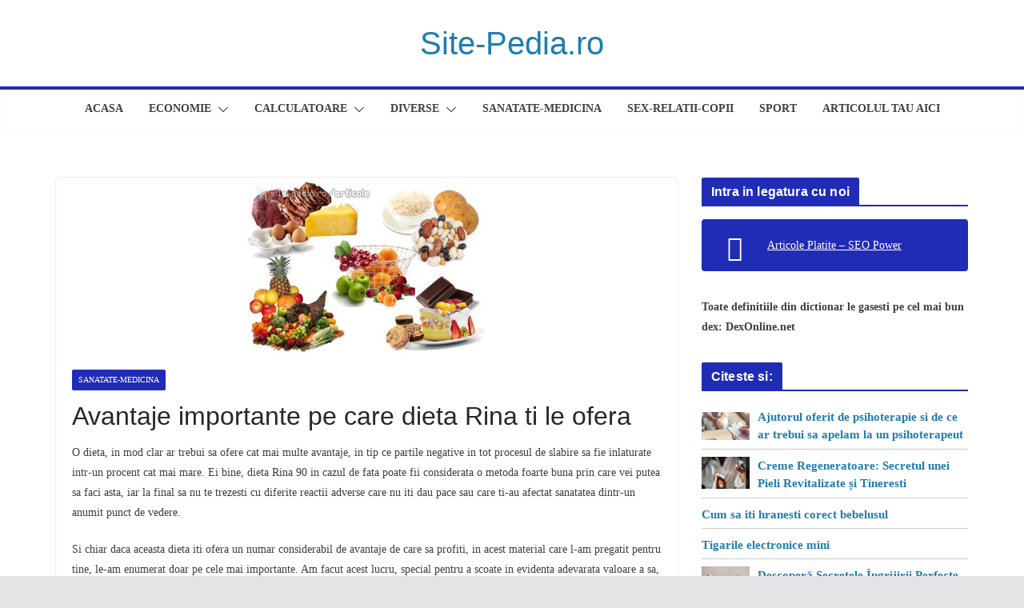

--- FILE ---
content_type: text/html; charset=UTF-8
request_url: https://www.site-pedia.ro/1857-avantaje-importante-pe-care-dieta-rina-ti-le-ofera/
body_size: 21657
content:
<!doctype html><html dir="ltr" lang="ro-RO" prefix="og: https://ogp.me/ns#"><head><meta charset="UTF-8"/><link data-optimized="2" rel="stylesheet" href="https://www.site-pedia.ro/wp-content/litespeed/css/af6df827273420144c7d3737580138ab.css?ver=74d15" /><meta name="viewport" content="width=device-width, initial-scale=1"><link rel="profile" href="http://gmpg.org/xfn/11"/><title>Avantaje importante pe care dieta Rina ti le ofera - Site-Pedia.ro</title><style>img:is([sizes="auto" i], [sizes^="auto," i]) { contain-intrinsic-size: 3000px 1500px }</style><meta name="description" content="O dieta, in mod clar ar trebui sa ofere cat mai multe avantaje, in tip ce partile negative in tot procesul de slabire sa fie inlaturate intr-un procent cat mai mare. Ei bine, dieta Rina 90 in cazul de fata poate fii considerata o metoda foarte buna pri" /><meta name="robots" content="max-image-preview:large" /><meta name="author" content="admin"/><link rel="canonical" href="https://www.site-pedia.ro/1857-avantaje-importante-pe-care-dieta-rina-ti-le-ofera/" /><meta name="generator" content="All in One SEO (AIOSEO) 4.7.9.1" /><meta property="og:locale" content="ro_RO" /><meta property="og:site_name" content="Site-Pedia.ro -" /><meta property="og:type" content="article" /><meta property="og:title" content="Avantaje importante pe care dieta Rina ti le ofera - Site-Pedia.ro" /><meta property="og:description" content="O dieta, in mod clar ar trebui sa ofere cat mai multe avantaje, in tip ce partile negative in tot procesul de slabire sa fie inlaturate intr-un procent cat mai mare. Ei bine, dieta Rina 90 in cazul de fata poate fii considerata o metoda foarte buna pri" /><meta property="og:url" content="https://www.site-pedia.ro/1857-avantaje-importante-pe-care-dieta-rina-ti-le-ofera/" /><meta property="article:published_time" content="2017-03-15T11:38:20+02:00" /><meta property="article:modified_time" content="2019-06-14T11:39:38+03:00" /><meta name="twitter:card" content="summary_large_image" /><meta name="twitter:title" content="Avantaje importante pe care dieta Rina ti le ofera - Site-Pedia.ro" /><meta name="twitter:description" content="O dieta, in mod clar ar trebui sa ofere cat mai multe avantaje, in tip ce partile negative in tot procesul de slabire sa fie inlaturate intr-un procent cat mai mare. Ei bine, dieta Rina 90 in cazul de fata poate fii considerata o metoda foarte buna pri" /> <script type="application/ld+json" class="aioseo-schema">{"@context":"https:\/\/schema.org","@graph":[{"@type":"BlogPosting","@id":"https:\/\/www.site-pedia.ro\/1857-avantaje-importante-pe-care-dieta-rina-ti-le-ofera\/#blogposting","name":"Avantaje importante pe care dieta Rina ti le ofera - Site-Pedia.ro","headline":"Avantaje importante pe care dieta Rina ti le ofera","author":{"@id":"https:\/\/www.site-pedia.ro\/author\/anton\/#author"},"publisher":{"@id":"https:\/\/www.site-pedia.ro\/#organization"},"image":{"@type":"ImageObject","url":"https:\/\/www.site-pedia.ro\/wp-content\/uploads\/2017\/10\/Rina-90.jpg","width":300,"height":116},"datePublished":"2017-03-15T11:38:20+00:00","dateModified":"2019-06-14T11:39:38+00:00","inLanguage":"ro-RO","mainEntityOfPage":{"@id":"https:\/\/www.site-pedia.ro\/1857-avantaje-importante-pe-care-dieta-rina-ti-le-ofera\/#webpage"},"isPartOf":{"@id":"https:\/\/www.site-pedia.ro\/1857-avantaje-importante-pe-care-dieta-rina-ti-le-ofera\/#webpage"},"articleSection":"Sanatate-Medicina"},{"@type":"BreadcrumbList","@id":"https:\/\/www.site-pedia.ro\/1857-avantaje-importante-pe-care-dieta-rina-ti-le-ofera\/#breadcrumblist","itemListElement":[{"@type":"ListItem","@id":"https:\/\/www.site-pedia.ro\/#listItem","position":1,"name":"Prima pagin\u0103","item":"https:\/\/www.site-pedia.ro\/","nextItem":{"@type":"ListItem","@id":"https:\/\/www.site-pedia.ro\/1857-avantaje-importante-pe-care-dieta-rina-ti-le-ofera\/#listItem","name":"Avantaje importante pe care dieta Rina ti le ofera"}},{"@type":"ListItem","@id":"https:\/\/www.site-pedia.ro\/1857-avantaje-importante-pe-care-dieta-rina-ti-le-ofera\/#listItem","position":2,"name":"Avantaje importante pe care dieta Rina ti le ofera","previousItem":{"@type":"ListItem","@id":"https:\/\/www.site-pedia.ro\/#listItem","name":"Prima pagin\u0103"}}]},{"@type":"Organization","@id":"https:\/\/www.site-pedia.ro\/#organization","name":"Site-Pedia.ro","url":"https:\/\/www.site-pedia.ro\/"},{"@type":"Person","@id":"https:\/\/www.site-pedia.ro\/author\/anton\/#author","url":"https:\/\/www.site-pedia.ro\/author\/anton\/","name":"admin","image":{"@type":"ImageObject","@id":"https:\/\/www.site-pedia.ro\/1857-avantaje-importante-pe-care-dieta-rina-ti-le-ofera\/#authorImage","url":"https:\/\/www.site-pedia.ro\/wp-content\/litespeed\/avatar\/67ab05ceb65a819348cca30303c7764f.jpg?ver=1768914175","width":96,"height":96,"caption":"admin"}},{"@type":"WebPage","@id":"https:\/\/www.site-pedia.ro\/1857-avantaje-importante-pe-care-dieta-rina-ti-le-ofera\/#webpage","url":"https:\/\/www.site-pedia.ro\/1857-avantaje-importante-pe-care-dieta-rina-ti-le-ofera\/","name":"Avantaje importante pe care dieta Rina ti le ofera - Site-Pedia.ro","description":"O dieta, in mod clar ar trebui sa ofere cat mai multe avantaje, in tip ce partile negative in tot procesul de slabire sa fie inlaturate intr-un procent cat mai mare. Ei bine, dieta Rina 90 in cazul de fata poate fii considerata o metoda foarte buna pri","inLanguage":"ro-RO","isPartOf":{"@id":"https:\/\/www.site-pedia.ro\/#website"},"breadcrumb":{"@id":"https:\/\/www.site-pedia.ro\/1857-avantaje-importante-pe-care-dieta-rina-ti-le-ofera\/#breadcrumblist"},"author":{"@id":"https:\/\/www.site-pedia.ro\/author\/anton\/#author"},"creator":{"@id":"https:\/\/www.site-pedia.ro\/author\/anton\/#author"},"image":{"@type":"ImageObject","url":"https:\/\/www.site-pedia.ro\/wp-content\/uploads\/2017\/10\/Rina-90.jpg","@id":"https:\/\/www.site-pedia.ro\/1857-avantaje-importante-pe-care-dieta-rina-ti-le-ofera\/#mainImage","width":300,"height":116},"primaryImageOfPage":{"@id":"https:\/\/www.site-pedia.ro\/1857-avantaje-importante-pe-care-dieta-rina-ti-le-ofera\/#mainImage"},"datePublished":"2017-03-15T11:38:20+00:00","dateModified":"2019-06-14T11:39:38+00:00"},{"@type":"WebSite","@id":"https:\/\/www.site-pedia.ro\/#website","url":"https:\/\/www.site-pedia.ro\/","name":"Site-Pedia.ro","inLanguage":"ro-RO","publisher":{"@id":"https:\/\/www.site-pedia.ro\/#organization"}}]}</script> <meta property="og:locale" content="ro_RO" /><meta property="og:type" content="article" /><meta property="og:title" content="Avantaje importante pe care dieta Rina ti le ofera" /><meta property="og:description" content="&lt;p&gt;O dieta, in mod clar ar trebui sa ofere cat mai multe avantaje, in tip ce partile negative in tot procesul de slabire sa fie inlaturate intr-un procent cat mai mare. Ei bine, &lt;a href=\&quot;http://www.dietarina.ro/\&quot;&gt;dieta Rina 90&lt;/a&gt; in cazul de fata poate fii considerata o metoda foarte buna pri" /><meta property="og:url" content="https://www.site-pedia.ro/1857-avantaje-importante-pe-care-dieta-rina-ti-le-ofera/" /><meta property="og:site_name" content="Site-Pedia.ro" /><meta property="og:updated_time" content="2019-06-14T11:39:38+03:00" /><meta property="article:published_time" content="2017-03-15T11:38:20+02:00" /><meta property="article:modified_time" content="2019-06-14T11:39:38+03:00" /><meta name="twitter:card" content="summary_large_image" /><meta name="twitter:title" content="Avantaje importante pe care dieta Rina ti le ofera" /><meta name="twitter:description" content="&lt;p&gt;O dieta, in mod clar ar trebui sa ofere cat mai multe avantaje, in tip ce partile negative in tot procesul de slabire sa fie inlaturate intr-un procent cat mai mare. Ei bine, &lt;a href=\&quot;http://www.dietarina.ro/\&quot;&gt;dieta Rina 90&lt;/a&gt; in cazul de fata poate fii considerata o metoda foarte buna pri" /><meta class="flipboard-article" content="&lt;p&gt;O dieta, in mod clar ar trebui sa ofere cat mai multe avantaje, in tip ce partile negative in tot procesul de slabire sa fie inlaturate intr-un procent cat mai mare. Ei bine, &lt;a href=\&quot;http://www.dietarina.ro/\&quot;&gt;dieta Rina 90&lt;/a&gt; in cazul de fata poate fii considerata o metoda foarte buna pri" /><meta property="og:image" content="https://www.site-pedia.ro/wp-content/uploads/2017/10/Rina-90.jpg" /><meta name="twitter:image" content="https://www.site-pedia.ro/wp-content/uploads/2017/10/Rina-90.jpg" /><meta property="og:image:width" content="300" /><meta property="og:image:height" content="116" /><link rel="alternate" type="application/rss+xml" title="Site-Pedia.ro &raquo; Flux" href="https://www.site-pedia.ro/feed/" /><link rel="alternate" type="application/rss+xml" title="Site-Pedia.ro &raquo; Flux comentarii" href="https://www.site-pedia.ro/comments/feed/" /><link rel="alternate" type="application/rss+xml" title="Flux comentarii Site-Pedia.ro &raquo; Avantaje importante pe care dieta Rina ti le ofera" href="https://www.site-pedia.ro/1857-avantaje-importante-pe-care-dieta-rina-ti-le-ofera/feed/" /><style id='wp-block-library-theme-inline-css' type='text/css'>.wp-block-audio :where(figcaption){color:#555;font-size:13px;text-align:center}.is-dark-theme .wp-block-audio :where(figcaption){color:#ffffffa6}.wp-block-audio{margin:0 0 1em}.wp-block-code{border:1px solid #ccc;border-radius:4px;font-family:Menlo,Consolas,monaco,monospace;padding:.8em 1em}.wp-block-embed :where(figcaption){color:#555;font-size:13px;text-align:center}.is-dark-theme .wp-block-embed :where(figcaption){color:#ffffffa6}.wp-block-embed{margin:0 0 1em}.blocks-gallery-caption{color:#555;font-size:13px;text-align:center}.is-dark-theme .blocks-gallery-caption{color:#ffffffa6}:root :where(.wp-block-image figcaption){color:#555;font-size:13px;text-align:center}.is-dark-theme :root :where(.wp-block-image figcaption){color:#ffffffa6}.wp-block-image{margin:0 0 1em}.wp-block-pullquote{border-bottom:4px solid;border-top:4px solid;color:currentColor;margin-bottom:1.75em}.wp-block-pullquote cite,.wp-block-pullquote footer,.wp-block-pullquote__citation{color:currentColor;font-size:.8125em;font-style:normal;text-transform:uppercase}.wp-block-quote{border-left:.25em solid;margin:0 0 1.75em;padding-left:1em}.wp-block-quote cite,.wp-block-quote footer{color:currentColor;font-size:.8125em;font-style:normal;position:relative}.wp-block-quote:where(.has-text-align-right){border-left:none;border-right:.25em solid;padding-left:0;padding-right:1em}.wp-block-quote:where(.has-text-align-center){border:none;padding-left:0}.wp-block-quote.is-large,.wp-block-quote.is-style-large,.wp-block-quote:where(.is-style-plain){border:none}.wp-block-search .wp-block-search__label{font-weight:700}.wp-block-search__button{border:1px solid #ccc;padding:.375em .625em}:where(.wp-block-group.has-background){padding:1.25em 2.375em}.wp-block-separator.has-css-opacity{opacity:.4}.wp-block-separator{border:none;border-bottom:2px solid;margin-left:auto;margin-right:auto}.wp-block-separator.has-alpha-channel-opacity{opacity:1}.wp-block-separator:not(.is-style-wide):not(.is-style-dots){width:100px}.wp-block-separator.has-background:not(.is-style-dots){border-bottom:none;height:1px}.wp-block-separator.has-background:not(.is-style-wide):not(.is-style-dots){height:2px}.wp-block-table{margin:0 0 1em}.wp-block-table td,.wp-block-table th{word-break:normal}.wp-block-table :where(figcaption){color:#555;font-size:13px;text-align:center}.is-dark-theme .wp-block-table :where(figcaption){color:#ffffffa6}.wp-block-video :where(figcaption){color:#555;font-size:13px;text-align:center}.is-dark-theme .wp-block-video :where(figcaption){color:#ffffffa6}.wp-block-video{margin:0 0 1em}:root :where(.wp-block-template-part.has-background){margin-bottom:0;margin-top:0;padding:1.25em 2.375em}</style><style id='global-styles-inline-css' type='text/css'>:root{--wp--preset--aspect-ratio--square: 1;--wp--preset--aspect-ratio--4-3: 4/3;--wp--preset--aspect-ratio--3-4: 3/4;--wp--preset--aspect-ratio--3-2: 3/2;--wp--preset--aspect-ratio--2-3: 2/3;--wp--preset--aspect-ratio--16-9: 16/9;--wp--preset--aspect-ratio--9-16: 9/16;--wp--preset--color--black: #000000;--wp--preset--color--cyan-bluish-gray: #abb8c3;--wp--preset--color--white: #ffffff;--wp--preset--color--pale-pink: #f78da7;--wp--preset--color--vivid-red: #cf2e2e;--wp--preset--color--luminous-vivid-orange: #ff6900;--wp--preset--color--luminous-vivid-amber: #fcb900;--wp--preset--color--light-green-cyan: #7bdcb5;--wp--preset--color--vivid-green-cyan: #00d084;--wp--preset--color--pale-cyan-blue: #8ed1fc;--wp--preset--color--vivid-cyan-blue: #0693e3;--wp--preset--color--vivid-purple: #9b51e0;--wp--preset--gradient--vivid-cyan-blue-to-vivid-purple: linear-gradient(135deg,rgba(6,147,227,1) 0%,rgb(155,81,224) 100%);--wp--preset--gradient--light-green-cyan-to-vivid-green-cyan: linear-gradient(135deg,rgb(122,220,180) 0%,rgb(0,208,130) 100%);--wp--preset--gradient--luminous-vivid-amber-to-luminous-vivid-orange: linear-gradient(135deg,rgba(252,185,0,1) 0%,rgba(255,105,0,1) 100%);--wp--preset--gradient--luminous-vivid-orange-to-vivid-red: linear-gradient(135deg,rgba(255,105,0,1) 0%,rgb(207,46,46) 100%);--wp--preset--gradient--very-light-gray-to-cyan-bluish-gray: linear-gradient(135deg,rgb(238,238,238) 0%,rgb(169,184,195) 100%);--wp--preset--gradient--cool-to-warm-spectrum: linear-gradient(135deg,rgb(74,234,220) 0%,rgb(151,120,209) 20%,rgb(207,42,186) 40%,rgb(238,44,130) 60%,rgb(251,105,98) 80%,rgb(254,248,76) 100%);--wp--preset--gradient--blush-light-purple: linear-gradient(135deg,rgb(255,206,236) 0%,rgb(152,150,240) 100%);--wp--preset--gradient--blush-bordeaux: linear-gradient(135deg,rgb(254,205,165) 0%,rgb(254,45,45) 50%,rgb(107,0,62) 100%);--wp--preset--gradient--luminous-dusk: linear-gradient(135deg,rgb(255,203,112) 0%,rgb(199,81,192) 50%,rgb(65,88,208) 100%);--wp--preset--gradient--pale-ocean: linear-gradient(135deg,rgb(255,245,203) 0%,rgb(182,227,212) 50%,rgb(51,167,181) 100%);--wp--preset--gradient--electric-grass: linear-gradient(135deg,rgb(202,248,128) 0%,rgb(113,206,126) 100%);--wp--preset--gradient--midnight: linear-gradient(135deg,rgb(2,3,129) 0%,rgb(40,116,252) 100%);--wp--preset--font-size--small: 13px;--wp--preset--font-size--medium: 20px;--wp--preset--font-size--large: 36px;--wp--preset--font-size--x-large: 42px;--wp--preset--spacing--20: 0.44rem;--wp--preset--spacing--30: 0.67rem;--wp--preset--spacing--40: 1rem;--wp--preset--spacing--50: 1.5rem;--wp--preset--spacing--60: 2.25rem;--wp--preset--spacing--70: 3.38rem;--wp--preset--spacing--80: 5.06rem;--wp--preset--shadow--natural: 6px 6px 9px rgba(0, 0, 0, 0.2);--wp--preset--shadow--deep: 12px 12px 50px rgba(0, 0, 0, 0.4);--wp--preset--shadow--sharp: 6px 6px 0px rgba(0, 0, 0, 0.2);--wp--preset--shadow--outlined: 6px 6px 0px -3px rgba(255, 255, 255, 1), 6px 6px rgba(0, 0, 0, 1);--wp--preset--shadow--crisp: 6px 6px 0px rgba(0, 0, 0, 1);}:where(body) { margin: 0; }.wp-site-blocks > .alignleft { float: left; margin-right: 2em; }.wp-site-blocks > .alignright { float: right; margin-left: 2em; }.wp-site-blocks > .aligncenter { justify-content: center; margin-left: auto; margin-right: auto; }:where(.wp-site-blocks) > * { margin-block-start: 24px; margin-block-end: 0; }:where(.wp-site-blocks) > :first-child { margin-block-start: 0; }:where(.wp-site-blocks) > :last-child { margin-block-end: 0; }:root { --wp--style--block-gap: 24px; }:root :where(.is-layout-flow) > :first-child{margin-block-start: 0;}:root :where(.is-layout-flow) > :last-child{margin-block-end: 0;}:root :where(.is-layout-flow) > *{margin-block-start: 24px;margin-block-end: 0;}:root :where(.is-layout-constrained) > :first-child{margin-block-start: 0;}:root :where(.is-layout-constrained) > :last-child{margin-block-end: 0;}:root :where(.is-layout-constrained) > *{margin-block-start: 24px;margin-block-end: 0;}:root :where(.is-layout-flex){gap: 24px;}:root :where(.is-layout-grid){gap: 24px;}.is-layout-flow > .alignleft{float: left;margin-inline-start: 0;margin-inline-end: 2em;}.is-layout-flow > .alignright{float: right;margin-inline-start: 2em;margin-inline-end: 0;}.is-layout-flow > .aligncenter{margin-left: auto !important;margin-right: auto !important;}.is-layout-constrained > .alignleft{float: left;margin-inline-start: 0;margin-inline-end: 2em;}.is-layout-constrained > .alignright{float: right;margin-inline-start: 2em;margin-inline-end: 0;}.is-layout-constrained > .aligncenter{margin-left: auto !important;margin-right: auto !important;}.is-layout-constrained > :where(:not(.alignleft):not(.alignright):not(.alignfull)){margin-left: auto !important;margin-right: auto !important;}body .is-layout-flex{display: flex;}.is-layout-flex{flex-wrap: wrap;align-items: center;}.is-layout-flex > :is(*, div){margin: 0;}body .is-layout-grid{display: grid;}.is-layout-grid > :is(*, div){margin: 0;}body{padding-top: 0px;padding-right: 0px;padding-bottom: 0px;padding-left: 0px;}a:where(:not(.wp-element-button)){text-decoration: underline;}:root :where(.wp-element-button, .wp-block-button__link){background-color: #32373c;border-width: 0;color: #fff;font-family: inherit;font-size: inherit;line-height: inherit;padding: calc(0.667em + 2px) calc(1.333em + 2px);text-decoration: none;}.has-black-color{color: var(--wp--preset--color--black) !important;}.has-cyan-bluish-gray-color{color: var(--wp--preset--color--cyan-bluish-gray) !important;}.has-white-color{color: var(--wp--preset--color--white) !important;}.has-pale-pink-color{color: var(--wp--preset--color--pale-pink) !important;}.has-vivid-red-color{color: var(--wp--preset--color--vivid-red) !important;}.has-luminous-vivid-orange-color{color: var(--wp--preset--color--luminous-vivid-orange) !important;}.has-luminous-vivid-amber-color{color: var(--wp--preset--color--luminous-vivid-amber) !important;}.has-light-green-cyan-color{color: var(--wp--preset--color--light-green-cyan) !important;}.has-vivid-green-cyan-color{color: var(--wp--preset--color--vivid-green-cyan) !important;}.has-pale-cyan-blue-color{color: var(--wp--preset--color--pale-cyan-blue) !important;}.has-vivid-cyan-blue-color{color: var(--wp--preset--color--vivid-cyan-blue) !important;}.has-vivid-purple-color{color: var(--wp--preset--color--vivid-purple) !important;}.has-black-background-color{background-color: var(--wp--preset--color--black) !important;}.has-cyan-bluish-gray-background-color{background-color: var(--wp--preset--color--cyan-bluish-gray) !important;}.has-white-background-color{background-color: var(--wp--preset--color--white) !important;}.has-pale-pink-background-color{background-color: var(--wp--preset--color--pale-pink) !important;}.has-vivid-red-background-color{background-color: var(--wp--preset--color--vivid-red) !important;}.has-luminous-vivid-orange-background-color{background-color: var(--wp--preset--color--luminous-vivid-orange) !important;}.has-luminous-vivid-amber-background-color{background-color: var(--wp--preset--color--luminous-vivid-amber) !important;}.has-light-green-cyan-background-color{background-color: var(--wp--preset--color--light-green-cyan) !important;}.has-vivid-green-cyan-background-color{background-color: var(--wp--preset--color--vivid-green-cyan) !important;}.has-pale-cyan-blue-background-color{background-color: var(--wp--preset--color--pale-cyan-blue) !important;}.has-vivid-cyan-blue-background-color{background-color: var(--wp--preset--color--vivid-cyan-blue) !important;}.has-vivid-purple-background-color{background-color: var(--wp--preset--color--vivid-purple) !important;}.has-black-border-color{border-color: var(--wp--preset--color--black) !important;}.has-cyan-bluish-gray-border-color{border-color: var(--wp--preset--color--cyan-bluish-gray) !important;}.has-white-border-color{border-color: var(--wp--preset--color--white) !important;}.has-pale-pink-border-color{border-color: var(--wp--preset--color--pale-pink) !important;}.has-vivid-red-border-color{border-color: var(--wp--preset--color--vivid-red) !important;}.has-luminous-vivid-orange-border-color{border-color: var(--wp--preset--color--luminous-vivid-orange) !important;}.has-luminous-vivid-amber-border-color{border-color: var(--wp--preset--color--luminous-vivid-amber) !important;}.has-light-green-cyan-border-color{border-color: var(--wp--preset--color--light-green-cyan) !important;}.has-vivid-green-cyan-border-color{border-color: var(--wp--preset--color--vivid-green-cyan) !important;}.has-pale-cyan-blue-border-color{border-color: var(--wp--preset--color--pale-cyan-blue) !important;}.has-vivid-cyan-blue-border-color{border-color: var(--wp--preset--color--vivid-cyan-blue) !important;}.has-vivid-purple-border-color{border-color: var(--wp--preset--color--vivid-purple) !important;}.has-vivid-cyan-blue-to-vivid-purple-gradient-background{background: var(--wp--preset--gradient--vivid-cyan-blue-to-vivid-purple) !important;}.has-light-green-cyan-to-vivid-green-cyan-gradient-background{background: var(--wp--preset--gradient--light-green-cyan-to-vivid-green-cyan) !important;}.has-luminous-vivid-amber-to-luminous-vivid-orange-gradient-background{background: var(--wp--preset--gradient--luminous-vivid-amber-to-luminous-vivid-orange) !important;}.has-luminous-vivid-orange-to-vivid-red-gradient-background{background: var(--wp--preset--gradient--luminous-vivid-orange-to-vivid-red) !important;}.has-very-light-gray-to-cyan-bluish-gray-gradient-background{background: var(--wp--preset--gradient--very-light-gray-to-cyan-bluish-gray) !important;}.has-cool-to-warm-spectrum-gradient-background{background: var(--wp--preset--gradient--cool-to-warm-spectrum) !important;}.has-blush-light-purple-gradient-background{background: var(--wp--preset--gradient--blush-light-purple) !important;}.has-blush-bordeaux-gradient-background{background: var(--wp--preset--gradient--blush-bordeaux) !important;}.has-luminous-dusk-gradient-background{background: var(--wp--preset--gradient--luminous-dusk) !important;}.has-pale-ocean-gradient-background{background: var(--wp--preset--gradient--pale-ocean) !important;}.has-electric-grass-gradient-background{background: var(--wp--preset--gradient--electric-grass) !important;}.has-midnight-gradient-background{background: var(--wp--preset--gradient--midnight) !important;}.has-small-font-size{font-size: var(--wp--preset--font-size--small) !important;}.has-medium-font-size{font-size: var(--wp--preset--font-size--medium) !important;}.has-large-font-size{font-size: var(--wp--preset--font-size--large) !important;}.has-x-large-font-size{font-size: var(--wp--preset--font-size--x-large) !important;}
:root :where(.wp-block-pullquote){font-size: 1.5em;line-height: 1.6;}</style><style id='dpsp-frontend-style-pro-inline-css' type='text/css'>@media screen and ( max-width : 720px ) {
					.dpsp-content-wrapper.dpsp-hide-on-mobile,
					.dpsp-share-text.dpsp-hide-on-mobile {
						display: none;
					}
					.dpsp-has-spacing .dpsp-networks-btns-wrapper li {
						margin:0 2% 10px 0;
					}
					.dpsp-network-btn.dpsp-has-label:not(.dpsp-has-count) {
						max-height: 40px;
						padding: 0;
						justify-content: center;
					}
					.dpsp-content-wrapper.dpsp-size-small .dpsp-network-btn.dpsp-has-label:not(.dpsp-has-count){
						max-height: 32px;
					}
					.dpsp-content-wrapper.dpsp-size-large .dpsp-network-btn.dpsp-has-label:not(.dpsp-has-count){
						max-height: 46px;
					}
				}</style><style id='toc-screen-inline-css' type='text/css'>div#toc_container {width: 100%;}</style><style id='colormag_style-inline-css' type='text/css'>.colormag-button,
			blockquote, button,
			input[type=reset],
			input[type=button],
			input[type=submit],
			.cm-home-icon.front_page_on,
			.cm-post-categories a,
			.cm-primary-nav ul li ul li:hover,
			.cm-primary-nav ul li.current-menu-item,
			.cm-primary-nav ul li.current_page_ancestor,
			.cm-primary-nav ul li.current-menu-ancestor,
			.cm-primary-nav ul li.current_page_item,
			.cm-primary-nav ul li:hover,
			.cm-primary-nav ul li.focus,
			.cm-mobile-nav li a:hover,
			.colormag-header-clean #cm-primary-nav .cm-menu-toggle:hover,
			.cm-header .cm-mobile-nav li:hover,
			.cm-header .cm-mobile-nav li.current-page-ancestor,
			.cm-header .cm-mobile-nav li.current-menu-ancestor,
			.cm-header .cm-mobile-nav li.current-page-item,
			.cm-header .cm-mobile-nav li.current-menu-item,
			.cm-primary-nav ul li.focus > a,
			.cm-layout-2 .cm-primary-nav ul ul.sub-menu li.focus > a,
			.cm-mobile-nav .current-menu-item>a, .cm-mobile-nav .current_page_item>a,
			.colormag-header-clean .cm-mobile-nav li:hover > a,
			.colormag-header-clean .cm-mobile-nav li.current-page-ancestor > a,
			.colormag-header-clean .cm-mobile-nav li.current-menu-ancestor > a,
			.colormag-header-clean .cm-mobile-nav li.current-page-item > a,
			.colormag-header-clean .cm-mobile-nav li.current-menu-item > a,
			.fa.search-top:hover,
			.widget_call_to_action .btn--primary,
			.colormag-footer--classic .cm-footer-cols .cm-row .cm-widget-title span::before,
			.colormag-footer--classic-bordered .cm-footer-cols .cm-row .cm-widget-title span::before,
			.cm-featured-posts .cm-widget-title span,
			.cm-featured-category-slider-widget .cm-slide-content .cm-entry-header-meta .cm-post-categories a,
			.cm-highlighted-posts .cm-post-content .cm-entry-header-meta .cm-post-categories a,
			.cm-category-slide-next, .cm-category-slide-prev, .slide-next,
			.slide-prev, .cm-tabbed-widget ul li, .cm-posts .wp-pagenavi .current,
			.cm-posts .wp-pagenavi a:hover, .cm-secondary .cm-widget-title span,
			.cm-posts .post .cm-post-content .cm-entry-header-meta .cm-post-categories a,
			.cm-page-header .cm-page-title span, .entry-meta .post-format i,
			.format-link, .cm-entry-button, .infinite-scroll .tg-infinite-scroll,
			.no-more-post-text, .pagination span,
			.comments-area .comment-author-link span,
			.cm-footer-cols .cm-row .cm-widget-title span,
			.advertisement_above_footer .cm-widget-title span,
			.error, .cm-primary .cm-widget-title span,
			.related-posts-wrapper.style-three .cm-post-content .cm-entry-title a:hover:before,
			.cm-slider-area .cm-widget-title span,
			.cm-beside-slider-widget .cm-widget-title span,
			.top-full-width-sidebar .cm-widget-title span,
			.wp-block-quote, .wp-block-quote.is-style-large,
			.wp-block-quote.has-text-align-right,
			.cm-error-404 .cm-btn, .widget .wp-block-heading, .wp-block-search button,
			.widget a::before, .cm-post-date a::before,
			.byline a::before,
			.colormag-footer--classic-bordered .cm-widget-title::before,
			.wp-block-button__link,
			#cm-tertiary .cm-widget-title span,
			.link-pagination .post-page-numbers.current,
			.wp-block-query-pagination-numbers .page-numbers.current,
			.wp-element-button,
			.wp-block-button .wp-block-button__link,
			.wp-element-button,
			.cm-layout-2 .cm-primary-nav ul ul.sub-menu li:hover,
			.cm-layout-2 .cm-primary-nav ul ul.sub-menu li.current-menu-ancestor,
			.cm-layout-2 .cm-primary-nav ul ul.sub-menu li.current-menu-item,
			.cm-layout-2 .cm-primary-nav ul ul.sub-menu li.focus,
			.search-wrap button,
			.page-numbers .current,
			.wp-block-search .wp-element-button:hover{background-color:#202cb5;}a,
			.cm-layout-2 #cm-primary-nav .fa.search-top:hover,
			.cm-layout-2 #cm-primary-nav.cm-mobile-nav .cm-random-post a:hover .fa-random,
			.cm-layout-2 #cm-primary-nav.cm-primary-nav .cm-random-post a:hover .fa-random,
			.cm-layout-2 .breaking-news .newsticker a:hover,
			.cm-layout-2 .cm-primary-nav ul li.current-menu-item > a,
			.cm-layout-2 .cm-primary-nav ul li.current_page_item > a,
			.cm-layout-2 .cm-primary-nav ul li:hover > a,
			.cm-layout-2 .cm-primary-nav ul li.focus > a
			.dark-skin .cm-layout-2-style-1 #cm-primary-nav.cm-primary-nav .cm-home-icon:hover .fa,
			.byline a:hover, .comments a:hover, .cm-edit-link a:hover, .cm-post-date a:hover,
			.social-links:not(.cm-header-actions .social-links) i.fa:hover, .cm-tag-links a:hover,
			.colormag-header-clean .social-links li:hover i.fa, .cm-layout-2-style-1 .social-links li:hover i.fa,
			.colormag-header-clean .breaking-news .newsticker a:hover, .widget_featured_posts .article-content .cm-entry-title a:hover,
			.widget_featured_slider .slide-content .cm-below-entry-meta .byline a:hover,
			.widget_featured_slider .slide-content .cm-below-entry-meta .comments a:hover,
			.widget_featured_slider .slide-content .cm-below-entry-meta .cm-post-date a:hover,
			.widget_featured_slider .slide-content .cm-entry-title a:hover,
			.widget_block_picture_news.widget_featured_posts .article-content .cm-entry-title a:hover,
			.widget_highlighted_posts .article-content .cm-below-entry-meta .byline a:hover,
			.widget_highlighted_posts .article-content .cm-below-entry-meta .comments a:hover,
			.widget_highlighted_posts .article-content .cm-below-entry-meta .cm-post-date a:hover,
			.widget_highlighted_posts .article-content .cm-entry-title a:hover, i.fa-arrow-up, i.fa-arrow-down,
			.cm-site-title a, #content .post .article-content .cm-entry-title a:hover, .entry-meta .byline i,
			.entry-meta .cat-links i, .entry-meta a, .post .cm-entry-title a:hover, .search .cm-entry-title a:hover,
			.entry-meta .comments-link a:hover, .entry-meta .cm-edit-link a:hover, .entry-meta .cm-post-date a:hover,
			.entry-meta .cm-tag-links a:hover, .single #content .tags a:hover, .count, .next a:hover, .previous a:hover,
			.related-posts-main-title .fa, .single-related-posts .article-content .cm-entry-title a:hover,
			.pagination a span:hover,
			#content .comments-area a.comment-cm-edit-link:hover, #content .comments-area a.comment-permalink:hover,
			#content .comments-area article header cite a:hover, .comments-area .comment-author-link a:hover,
			.comment .comment-reply-link:hover,
			.nav-next a, .nav-previous a,
			#cm-footer .cm-footer-menu ul li a:hover,
			.cm-footer-cols .cm-row a:hover, a#scroll-up i, .related-posts-wrapper-flyout .cm-entry-title a:hover,
			.human-diff-time .human-diff-time-display:hover,
			.mzb-featured-categories .mzb-post-title a, .mzb-tab-post .mzb-post-title a,
			.mzb-post-list .mzb-post-title a, .mzb-featured-posts .mzb-post-title a,
			.mzb-featured-categories .mzb-post-title a, .cm-layout-2-style-1 #cm-primary-nav .fa:hover,
			.cm-footer-bar a,
			.cm-post-date a:hover,
			.cm-author a:hover,
			.cm-comments-link a:hover,
			.cm-tag-links a:hover,
			.cm-edit-link a:hover,
			.cm-footer-bar .copyright a,
			.cm-featured-posts .cm-entry-title a:hover,
			.cm-posts .post .cm-post-content .cm-entry-title a:hover,
			.cm-posts .post .single-title-above .cm-entry-title a:hover,
			.cm-layout-2 .cm-primary-nav ul li:hover > a,
			.cm-layout-2 #cm-primary-nav .fa:hover,
			.cm-entry-title a:hover,
			button:hover, input[type="button"]:hover,
			input[type="reset"]:hover,
			input[type="submit"]:hover,
			.wp-block-button .wp-block-button__link:hover,
			.cm-button:hover,
			.wp-element-button:hover,
			li.product .added_to_cart:hover,
			.comments-area .comment-permalink:hover{color:#202cb5;}#cm-primary-nav,
			.cm-contained .cm-header-2 .cm-row{border-top-color:#202cb5;}.cm-layout-2 #cm-primary-nav,
			.cm-layout-2 .cm-primary-nav ul ul.sub-menu li:hover,
			.cm-layout-2 .cm-primary-nav ul > li:hover > a,
			.cm-layout-2 .cm-primary-nav ul > li.current-menu-item > a,
			.cm-layout-2 .cm-primary-nav ul > li.current-menu-ancestor > a,
			.cm-layout-2 .cm-primary-nav ul ul.sub-menu li.current-menu-ancestor,
			.cm-layout-2 .cm-primary-nav ul ul.sub-menu li.current-menu-item,
			.cm-layout-2 .cm-primary-nav ul ul.sub-menu li.focus,
			cm-layout-2 .cm-primary-nav ul ul.sub-menu li.current-menu-ancestor,
			cm-layout-2 .cm-primary-nav ul ul.sub-menu li.current-menu-item,
			cm-layout-2 #cm-primary-nav .cm-menu-toggle:hover,
			cm-layout-2 #cm-primary-nav.cm-mobile-nav .cm-menu-toggle,
			cm-layout-2 .cm-primary-nav ul > li:hover > a,
			cm-layout-2 .cm-primary-nav ul > li.current-menu-item > a,
			cm-layout-2 .cm-primary-nav ul > li.current-menu-ancestor > a,
			.cm-layout-2 .cm-primary-nav ul li.focus > a, .pagination a span:hover,
			.cm-error-404 .cm-btn,
			.single-post .cm-post-categories a::after,
			.widget .block-title,
			.cm-layout-2 .cm-primary-nav ul li.focus > a,
			button,
			input[type="button"],
			input[type="reset"],
			input[type="submit"],
			.wp-block-button .wp-block-button__link,
			.cm-button,
			.wp-element-button,
			li.product .added_to_cart{border-color:#202cb5;}.cm-secondary .cm-widget-title,
			#cm-tertiary .cm-widget-title,
			.widget_featured_posts .widget-title,
			#secondary .widget-title,
			#cm-tertiary .widget-title,
			.cm-page-header .cm-page-title,
			.cm-footer-cols .cm-row .widget-title,
			.advertisement_above_footer .widget-title,
			#primary .widget-title,
			.widget_slider_area .widget-title,
			.widget_beside_slider .widget-title,
			.top-full-width-sidebar .widget-title,
			.cm-footer-cols .cm-row .cm-widget-title,
			.cm-footer-bar .copyright a,
			.cm-layout-2.cm-layout-2-style-2 #cm-primary-nav,
			.cm-layout-2 .cm-primary-nav ul > li:hover > a,
			.cm-layout-2 .cm-primary-nav ul > li.current-menu-item > a{border-bottom-color:#202cb5;}.mzb-featured-posts, .mzb-social-icon, .mzb-featured-categories, .mzb-social-icons-insert{--color--light--primary:rgba(32,44,181,0.1);}body{--color--light--primary:#202cb5;--color--primary:#202cb5;}</style><style id='akismet-widget-style-inline-css' type='text/css'>.a-stats {
				--akismet-color-mid-green: #357b49;
				--akismet-color-white: #fff;
				--akismet-color-light-grey: #f6f7f7;

				max-width: 350px;
				width: auto;
			}

			.a-stats * {
				all: unset;
				box-sizing: border-box;
			}

			.a-stats strong {
				font-weight: 600;
			}

			.a-stats a.a-stats__link,
			.a-stats a.a-stats__link:visited,
			.a-stats a.a-stats__link:active {
				background: var(--akismet-color-mid-green);
				border: none;
				box-shadow: none;
				border-radius: 8px;
				color: var(--akismet-color-white);
				cursor: pointer;
				display: block;
				font-family: -apple-system, BlinkMacSystemFont, 'Segoe UI', 'Roboto', 'Oxygen-Sans', 'Ubuntu', 'Cantarell', 'Helvetica Neue', sans-serif;
				font-weight: 500;
				padding: 12px;
				text-align: center;
				text-decoration: none;
				transition: all 0.2s ease;
			}

			/* Extra specificity to deal with TwentyTwentyOne focus style */
			.widget .a-stats a.a-stats__link:focus {
				background: var(--akismet-color-mid-green);
				color: var(--akismet-color-white);
				text-decoration: none;
			}

			.a-stats a.a-stats__link:hover {
				filter: brightness(110%);
				box-shadow: 0 4px 12px rgba(0, 0, 0, 0.06), 0 0 2px rgba(0, 0, 0, 0.16);
			}

			.a-stats .count {
				color: var(--akismet-color-white);
				display: block;
				font-size: 1.5em;
				line-height: 1.4;
				padding: 0 13px;
				white-space: nowrap;
			}</style> <script type="text/javascript" src="https://www.site-pedia.ro/wp-includes/js/jquery/jquery.min.js?ver=3.7.1" id="jquery-core-js"></script> <script data-optimized="1" type="litespeed/javascript" data-src="https://www.site-pedia.ro/wp-content/litespeed/js/1b19d5ec128c3cadbf52c2ee6f05b98a.js?ver=cba4c" id="jquery-migrate-js"></script> <!--[if lte IE 8]> <script type="text/javascript" src="https://www.site-pedia.ro/wp-content/themes/colormag/assets/js/html5shiv.min.js?ver=3.0.2" id="html5-js"></script> <![endif]--><link rel="https://api.w.org/" href="https://www.site-pedia.ro/wp-json/" /><link rel="alternate" title="JSON" type="application/json" href="https://www.site-pedia.ro/wp-json/wp/v2/posts/2695" /><link rel="EditURI" type="application/rsd+xml" title="RSD" href="https://www.site-pedia.ro/xmlrpc.php?rsd" /><link rel='shortlink' href='https://www.site-pedia.ro/?p=2695' /><link rel="alternate" title="oEmbed (JSON)" type="application/json+oembed" href="https://www.site-pedia.ro/wp-json/oembed/1.0/embed?url=https%3A%2F%2Fwww.site-pedia.ro%2F1857-avantaje-importante-pe-care-dieta-rina-ti-le-ofera%2F" /><link rel="alternate" title="oEmbed (XML)" type="text/xml+oembed" href="https://www.site-pedia.ro/wp-json/oembed/1.0/embed?url=https%3A%2F%2Fwww.site-pedia.ro%2F1857-avantaje-importante-pe-care-dieta-rina-ti-le-ofera%2F&#038;format=xml" /><meta name="hubbub-info" description="Hubbub 1.34.7"><meta name="follow.[base64]" content="H9FrjVFf7dxtUbWck31k"/><link rel="pingback" href="https://www.site-pedia.ro/xmlrpc.php"><style type="text/css" id="wp-custom-css">.cm-below-entry-meta {
	display:none;
}
.dpsp-share-text {
	display:none;
}

#dpsp-content-top{
	display:none;
}</style><meta name="verification" content="buzz-1fdadca2-c612-4e28-8df5-91889a89d737">
 <script type="litespeed/javascript" data-src="https://www.googletagmanager.com/gtag/js?id=G-0LWD1ZS4CE"></script> <script type="litespeed/javascript">window.dataLayer=window.dataLayer||[];function gtag(){dataLayer.push(arguments)}
gtag('js',new Date());gtag('config','G-0LWD1ZS4CE')</script> </head><body class="post-template-default single single-post postid-2695 single-format-standard wp-embed-responsive sfsi_actvite_theme_default cm-header-layout-2 adv-style-1  wide"><div id="page" class="hfeed site">
<a class="skip-link screen-reader-text" href="#main">Skip to content</a><header id="cm-masthead" class="cm-header cm-layout-2 cm-layout-2-style-1"><div class="cm-main-header"><div id="cm-header-1" class="cm-header-1"><div class="cm-container"><div class="cm-row"><div class="cm-header-col-1"><div id="cm-site-branding" class="cm-site-branding"></div><div id="cm-site-info" class=""><h3 class="cm-site-title">
<a href="https://www.site-pedia.ro/" title="Site-Pedia.ro" rel="home">Site-Pedia.ro</a></h3></div></div><div class="cm-header-col-2"></div></div></div></div><div id="cm-header-2" class="cm-header-2"><nav id="cm-primary-nav" class="cm-primary-nav"><div class="cm-container"><div class="cm-row"><p class="cm-menu-toggle" aria-expanded="false">
<svg class="cm-icon coloramg-icon--bars" xmlns="http://www.w3.org/2000/svg" viewBox="0 0 24 24"><path d="M21 19H3a1 1 0 0 1 0-2h18a1 1 0 0 1 0 2Zm0-6H3a1 1 0 0 1 0-2h18a1 1 0 0 1 0 2Zm0-6H3a1 1 0 0 1 0-2h18a1 1 0 0 1 0 2Z"></path></svg>						<svg class="cm-icon coloramg-icon--x-mark" xmlns="http://www.w3.org/2000/svg" viewBox="0 0 24 24"><path d="m13.4 12 8.3-8.3c.4-.4.4-1 0-1.4s-1-.4-1.4 0L12 10.6 3.7 2.3c-.4-.4-1-.4-1.4 0s-.4 1 0 1.4l8.3 8.3-8.3 8.3c-.4.4-.4 1 0 1.4.2.2.4.3.7.3s.5-.1.7-.3l8.3-8.3 8.3 8.3c.2.2.5.3.7.3s.5-.1.7-.3c.4-.4.4-1 0-1.4L13.4 12z"></path></svg></p><div class="cm-menu-primary-container"><ul id="menu-main" class="menu"><li id="menu-item-2877" class="menu-item menu-item-type-custom menu-item-object-custom menu-item-home menu-item-2877"><a href="http://www.site-pedia.ro/">Acasa</a></li><li id="menu-item-6336" class="menu-item menu-item-type-taxonomy menu-item-object-category menu-item-has-children menu-item-6336"><a href="https://www.site-pedia.ro/5-Economie/">Economie</a><span role="button" tabindex="0" class="cm-submenu-toggle" onkeypress=""><svg class="cm-icon" xmlns="http://www.w3.org/2000/svg" xml:space="preserve" viewBox="0 0 24 24"><path d="M12 17.5c-.3 0-.5-.1-.7-.3l-9-9c-.4-.4-.4-1 0-1.4s1-.4 1.4 0l8.3 8.3 8.3-8.3c.4-.4 1-.4 1.4 0s.4 1 0 1.4l-9 9c-.2.2-.4.3-.7.3z"/></svg></span><ul class="sub-menu"><li id="menu-item-6327" class="menu-item menu-item-type-taxonomy menu-item-object-category menu-item-6327"><a href="https://www.site-pedia.ro/3-Afaceri/">Afaceri</a></li><li id="menu-item-6328" class="menu-item menu-item-type-taxonomy menu-item-object-category menu-item-6328"><a href="https://www.site-pedia.ro/12-Afaceri%20online/">Afaceri online</a></li><li id="menu-item-6332" class="menu-item menu-item-type-taxonomy menu-item-object-category menu-item-6332"><a href="https://www.site-pedia.ro/2-Casa-Gradina/">Casa-Gradina</a></li><li id="menu-item-6340" class="menu-item menu-item-type-taxonomy menu-item-object-category menu-item-6340"><a href="https://www.site-pedia.ro/1-Masini/">Masini</a></li><li id="menu-item-6345" class="menu-item menu-item-type-taxonomy menu-item-object-category menu-item-6345"><a href="https://www.site-pedia.ro/18-Turism/">Turism</a></li></ul></li><li id="menu-item-6331" class="menu-item menu-item-type-taxonomy menu-item-object-category menu-item-has-children menu-item-6331"><a href="https://www.site-pedia.ro/7-Calculatoare/">Calculatoare</a><span role="button" tabindex="0" class="cm-submenu-toggle" onkeypress=""><svg class="cm-icon" xmlns="http://www.w3.org/2000/svg" xml:space="preserve" viewBox="0 0 24 24"><path d="M12 17.5c-.3 0-.5-.1-.7-.3l-9-9c-.4-.4-.4-1 0-1.4s1-.4 1.4 0l8.3 8.3 8.3-8.3c.4-.4 1-.4 1.4 0s.4 1 0 1.4l-9 9c-.2.2-.4.3-.7.3z"/></svg></span><ul class="sub-menu"><li id="menu-item-6333" class="menu-item menu-item-type-taxonomy menu-item-object-category menu-item-6333"><a href="https://www.site-pedia.ro/9-Comunicatii-GSM/">Comunicatii-GSM</a></li><li id="menu-item-6338" class="menu-item menu-item-type-taxonomy menu-item-object-category menu-item-6338"><a href="https://www.site-pedia.ro/4-Internet/">Internet</a></li></ul></li><li id="menu-item-6334" class="menu-item menu-item-type-taxonomy menu-item-object-category menu-item-has-children menu-item-6334"><a href="https://www.site-pedia.ro/11-Diverse/">Diverse</a><span role="button" tabindex="0" class="cm-submenu-toggle" onkeypress=""><svg class="cm-icon" xmlns="http://www.w3.org/2000/svg" xml:space="preserve" viewBox="0 0 24 24"><path d="M12 17.5c-.3 0-.5-.1-.7-.3l-9-9c-.4-.4-.4-1 0-1.4s1-.4 1.4 0l8.3 8.3 8.3-8.3c.4-.4 1-.4 1.4 0s.4 1 0 1.4l-9 9c-.2.2-.4.3-.7.3z"/></svg></span><ul class="sub-menu"><li id="menu-item-6329" class="menu-item menu-item-type-taxonomy menu-item-object-category menu-item-6329"><a href="https://www.site-pedia.ro/6-Animale/">Animale</a></li><li id="menu-item-6330" class="menu-item menu-item-type-taxonomy menu-item-object-category menu-item-6330"><a href="https://www.site-pedia.ro/8-Arta-Cultura/">Arta-Cultura</a></li><li id="menu-item-6335" class="menu-item menu-item-type-taxonomy menu-item-object-category menu-item-6335"><a href="https://www.site-pedia.ro/10-Divertisment/">Divertisment</a></li><li id="menu-item-6339" class="menu-item menu-item-type-taxonomy menu-item-object-category menu-item-6339"><a href="https://www.site-pedia.ro/13-Legislatie/">Legislatie</a></li><li id="menu-item-6344" class="menu-item menu-item-type-taxonomy menu-item-object-category menu-item-6344"><a href="https://www.site-pedia.ro/17-Stiinta/">Stiinta</a></li></ul></li><li id="menu-item-6341" class="menu-item menu-item-type-taxonomy menu-item-object-category current-post-ancestor current-menu-parent current-post-parent menu-item-6341"><a href="https://www.site-pedia.ro/14-Sanatate-Medicina/">Sanatate-Medicina</a></li><li id="menu-item-6342" class="menu-item menu-item-type-taxonomy menu-item-object-category menu-item-6342"><a href="https://www.site-pedia.ro/15-Sex-Relatii-Copii/">Sex-Relatii-Copii</a></li><li id="menu-item-6343" class="menu-item menu-item-type-taxonomy menu-item-object-category menu-item-6343"><a href="https://www.site-pedia.ro/16-Sport/">Sport</a></li><li id="menu-item-7025" class="menu-item menu-item-type-post_type menu-item-object-page menu-item-7025"><a href="https://www.site-pedia.ro/angajeaza-ma/">Articolul tau aici</a></li></ul></div></div></div></nav></div></div></header><div id="cm-content" class="cm-content"><div class="cm-container"><div class="cm-row"><div id="cm-primary" class="cm-primary"><div class="cm-posts" class="clearfix"><article id="post-2695" class="post-2695 post type-post status-publish format-standard has-post-thumbnail hentry category-14-Sanatate-Medicina grow-content-body"><div class="cm-featured-image">
<a href="https://www.site-pedia.ro/wp-content/uploads/2017/10/Rina-90.jpg" class="image-popup"><img width="300" height="116" src="https://www.site-pedia.ro/wp-content/uploads/2017/10/Rina-90.jpg" class="attachment-colormag-featured-image size-colormag-featured-image wp-post-image" alt="" decoding="async" /></a></div><div class="cm-post-content"><div class="cm-entry-header-meta"><div class="cm-post-categories"><a href="https://www.site-pedia.ro/14-Sanatate-Medicina/"  rel="category tag">Sanatate-Medicina</a></div></div><header class="cm-entry-header"><h1 class="cm-entry-title">
Avantaje importante pe care dieta Rina ti le ofera</h1></header><div class="cm-below-entry-meta ">
<span class="cm-author cm-vcard">
<svg class="cm-icon coloramg-icon--user" xmlns="http://www.w3.org/2000/svg" viewBox="0 0 24 24"><path d="M7 7c0-2.8 2.2-5 5-5s5 2.2 5 5-2.2 5-5 5-5-2.2-5-5zm9 7H8c-2.8 0-5 2.2-5 5v2c0 .6.4 1 1 1h16c.6 0 1-.4 1-1v-2c0-2.8-2.2-5-5-5z"></path></svg>			<a class="url fn n"
href="https://www.site-pedia.ro/author/anton/"
title="admin"
>
admin			</a>
</span><span class="cm-post-date"><a href="https://www.site-pedia.ro/1857-avantaje-importante-pe-care-dieta-rina-ti-le-ofera/" title="11:38" rel="bookmark"><svg class="cm-icon coloramg-icon--calendar-fill" xmlns="http://www.w3.org/2000/svg" viewBox="0 0 24 24"><path d="M21.1 6.6v1.6c0 .6-.4 1-1 1H3.9c-.6 0-1-.4-1-1V6.6c0-1.5 1.3-2.8 2.8-2.8h1.7V3c0-.6.4-1 1-1s1 .4 1 1v.8h5.2V3c0-.6.4-1 1-1s1 .4 1 1v.8h1.7c1.5 0 2.8 1.3 2.8 2.8zm-1 4.6H3.9c-.6 0-1 .4-1 1v7c0 1.5 1.3 2.8 2.8 2.8h12.6c1.5 0 2.8-1.3 2.8-2.8v-7c0-.6-.4-1-1-1z"></path></svg> <time class="entry-date published" datetime="2017-03-15T11:38:20+00:00">15 martie 2017</time><time class="updated" datetime="2019-06-14T11:39:38+00:00">14 iunie 2019</time></a></span>
<span class="cm-comments-link">
<a href="https://www.site-pedia.ro/1857-avantaje-importante-pe-care-dieta-rina-ti-le-ofera/#respond"><svg class="cm-icon coloramg-icon--comment" xmlns="http://www.w3.org/2000/svg" viewBox="0 0 24 24"><path d="M22 5v10c0 1.7-1.3 3-3 3H7.4l-3.7 3.7c-.2.2-.4.3-.7.3-.1 0-.3 0-.4-.1-.4-.1-.6-.5-.6-.9V5c0-1.7 1.3-3 3-3h14c1.7 0 3 1.3 3 3z"></path></svg> 0 Comments</a>			</span></div><div class="cm-entry-summary"><p class="dpsp-share-text " style="margin-bottom:10px">
Recomanda informatia!</p><div id="dpsp-content-top" class="dpsp-content-wrapper dpsp-shape-rectangular dpsp-size-medium dpsp-has-spacing dpsp-has-buttons-count dpsp-show-on-mobile dpsp-button-style-1" style="min-height:40px;position:relative"><ul class="dpsp-networks-btns-wrapper dpsp-networks-btns-share dpsp-networks-btns-content dpsp-column-auto " style="padding:0;margin:0;list-style-type:none"><li class="dpsp-network-list-item dpsp-network-list-item-facebook" style="float:left">
<a rel="nofollow noopener" href="https://www.facebook.com/sharer/sharer.php?u=https%3A%2F%2Fwww.site-pedia.ro%2F1857-avantaje-importante-pe-care-dieta-rina-ti-le-ofera%2F&#038;t=Avantaje%20importante%20pe%20care%20dieta%20Rina%20ti%20le%20ofera" class="dpsp-network-btn dpsp-facebook dpsp-first dpsp-has-label dpsp-has-label-mobile" target="_blank" aria-label="Share on Facebook" title="Share on Facebook" style="font-size:14px;padding:0rem;max-height:40px" >	<span class="dpsp-network-icon ">
<span class="dpsp-network-icon-inner" ><svg version="1.1" xmlns="http://www.w3.org/2000/svg" width="32" height="32" viewBox="0 0 18 32"><path d="M17.12 0.224v4.704h-2.784q-1.536 0-2.080 0.64t-0.544 1.92v3.392h5.248l-0.704 5.28h-4.544v13.568h-5.472v-13.568h-4.544v-5.28h4.544v-3.904q0-3.328 1.856-5.152t4.96-1.824q2.624 0 4.064 0.224z"></path></svg></span>
</span>
<span class="dpsp-network-label dpsp-network-hide-label-mobile">Facebook</span></a></li><li class="dpsp-network-list-item dpsp-network-list-item-x" style="float:left">
<a rel="nofollow noopener" href="https://x.com/intent/tweet?text=Avantaje%20importante%20pe%20care%20dieta%20Rina%20ti%20le%20ofera&#038;url=https%3A%2F%2Fwww.site-pedia.ro%2F1857-avantaje-importante-pe-care-dieta-rina-ti-le-ofera%2F" class="dpsp-network-btn dpsp-x dpsp-has-label dpsp-has-label-mobile" target="_blank" aria-label="Share on X" title="Share on X" style="font-size:14px;padding:0rem;max-height:40px" >	<span class="dpsp-network-icon ">
<span class="dpsp-network-icon-inner" ><svg version="1.1" xmlns="http://www.w3.org/2000/svg" width="32" height="32" viewBox="0 0 32 30"><path d="M30.3 29.7L18.5 12.4l0 0L29.2 0h-3.6l-8.7 10.1L10 0H0.6l11.1 16.1l0 0L0 29.7h3.6l9.7-11.2L21 29.7H30.3z M8.6 2.7 L25.2 27h-2.8L5.7 2.7H8.6z"></path></svg></span>
</span>
<span class="dpsp-network-label dpsp-network-hide-label-mobile">Twitter</span></a></li><li class="dpsp-network-list-item dpsp-network-list-item-pinterest" style="float:left">
<button rel="nofollow noopener" data-href="#" class="dpsp-network-btn dpsp-pinterest dpsp-last dpsp-has-label dpsp-has-label-mobile" target="_blank" aria-label="Save to Pinterest" title="Save to Pinterest" style="font-size:14px;padding:0rem;max-height:40px" >	<span class="dpsp-network-icon ">
<span class="dpsp-network-icon-inner" ><svg version="1.1" xmlns="http://www.w3.org/2000/svg" width="32" height="32" viewBox="0 0 23 32"><path d="M0 10.656q0-1.92 0.672-3.616t1.856-2.976 2.72-2.208 3.296-1.408 3.616-0.448q2.816 0 5.248 1.184t3.936 3.456 1.504 5.12q0 1.728-0.32 3.36t-1.088 3.168-1.792 2.656-2.56 1.856-3.392 0.672q-1.216 0-2.4-0.576t-1.728-1.568q-0.16 0.704-0.48 2.016t-0.448 1.696-0.352 1.28-0.48 1.248-0.544 1.12-0.832 1.408-1.12 1.536l-0.224 0.096-0.16-0.192q-0.288-2.816-0.288-3.36 0-1.632 0.384-3.68t1.184-5.152 0.928-3.616q-0.576-1.152-0.576-3.008 0-1.504 0.928-2.784t2.368-1.312q1.088 0 1.696 0.736t0.608 1.824q0 1.184-0.768 3.392t-0.8 3.36q0 1.12 0.8 1.856t1.952 0.736q0.992 0 1.824-0.448t1.408-1.216 0.992-1.696 0.672-1.952 0.352-1.984 0.128-1.792q0-3.072-1.952-4.8t-5.12-1.728q-3.552 0-5.952 2.304t-2.4 5.856q0 0.8 0.224 1.536t0.48 1.152 0.48 0.832 0.224 0.544q0 0.48-0.256 1.28t-0.672 0.8q-0.032 0-0.288-0.032-0.928-0.288-1.632-0.992t-1.088-1.696-0.576-1.92-0.192-1.92z"></path></svg></span>
</span>
<span class="dpsp-network-label dpsp-network-hide-label-mobile">Pinterest</span></button></li></ul></div><p>O dieta, in mod clar ar trebui sa ofere cat mai multe avantaje, in tip ce partile negative in tot procesul de slabire sa fie inlaturate intr-un procent cat mai mare. Ei bine, dieta Rina 90 in cazul de fata poate fii considerata o metoda foarte buna prin care vei putea sa faci asta, iar la final sa nu te trezesti cu diferite reactii adverse care nu iti dau pace sau care ti-au afectat sanatatea dintr-un anumit punct de vedere.</p><p>Si chiar daca aceasta dieta iti ofera un numar considerabil de avantaje de care sa profiti, in acest material care l-am pregatit pentru tine, le-am enumerat doar pe cele mai importante. Am facut acest lucru, special pentru a scoate in evidenta adevarata valoare a sa, si datorita carora ar trebui si tu sa o ai in vedere atunci cand iti doresti sa iti modelezi corpul exact asa cum doresti.</p><p><strong>Cele mai importante avantaje ale dietei Rina</strong></p><p>Cu siguranta esti curios vizavi de informatiile pe care ti le-am promis putin mai sus, iar ca urmare, doresc sa precizez faptul ca timpul lung pe care aceasta dieta ti-l necesita pentru a slabi este un avantaj, nicidecum un lucru incomod, chiar daca la prima vedere asta se poate observa. In felul acesta, vei putea stii cu siguranta ca vei slabi doar pe cale naturala, fara sa obligi organismul sa scape de kilogramele in plus intr-un timp foarte scurt, si daunator de altfel.</p><p>Si in ceea ce priveste alimentatia care iti este permisa la nivelul acestei diete, iarasi vei avea parte de un avantaj. Acest lucru iti va permite sa mananci doar ceea ce doresti si ceea ce iti place, fara sa te gandesti doar la o oarecare gustare. Si pe langa asta, chiar si cantitatea poate fii una aleasa de tine, cu mentiunea ca singura conditie pe care o ai, este sa respecti zilele de elemente nutritive, iar astfel, iti vei crea o conditie cu care poti sa ai rezultatele pe care le visezi.</p><div style="clear:both; margin-top:0em; margin-bottom:1em;"><a href="https://www.site-pedia.ro/un-oncolog-dezvaluie-cele-mai-bune-doua-sporturi-pentru-prevenirea-cancerului/" target="_blank" rel="dofollow" class="udc3a2696d5787d686d65e8320524522d"><style>.udc3a2696d5787d686d65e8320524522d , .udc3a2696d5787d686d65e8320524522d .postImageUrl , .udc3a2696d5787d686d65e8320524522d .centered-text-area { min-height: 80px; position: relative; } .udc3a2696d5787d686d65e8320524522d , .udc3a2696d5787d686d65e8320524522d:hover , .udc3a2696d5787d686d65e8320524522d:visited , .udc3a2696d5787d686d65e8320524522d:active { border:0!important; } .udc3a2696d5787d686d65e8320524522d .clearfix:after { content: ""; display: table; clear: both; } .udc3a2696d5787d686d65e8320524522d { display: block; transition: background-color 250ms; webkit-transition: background-color 250ms; width: 100%; opacity: 1; transition: opacity 250ms; webkit-transition: opacity 250ms; background-color: #8E44AD; } .udc3a2696d5787d686d65e8320524522d:active , .udc3a2696d5787d686d65e8320524522d:hover { opacity: 1; transition: opacity 250ms; webkit-transition: opacity 250ms; background-color: #9B59B6; } .udc3a2696d5787d686d65e8320524522d .centered-text-area { width: 100%; position: relative; } .udc3a2696d5787d686d65e8320524522d .ctaText { border-bottom: 0 solid #fff; color: #ECF0F1; font-size: 16px; font-weight: bold; margin: 0; padding: 0; text-decoration: underline; } .udc3a2696d5787d686d65e8320524522d .postTitle { color: #e6e6e6; font-size: 16px; font-weight: 600; margin: 0; padding: 0; width: 100%; } .udc3a2696d5787d686d65e8320524522d .ctaButton { background-color: #9B59B6!important; color: #ECF0F1; border: none; border-radius: 3px; box-shadow: none; font-size: 14px; font-weight: bold; line-height: 26px; moz-border-radius: 3px; text-align: center; text-decoration: none; text-shadow: none; width: 80px; min-height: 80px; background: url(https://www.site-pedia.ro/wp-content/plugins/intelly-related-posts/assets/images/simple-arrow.png)no-repeat; position: absolute; right: 0; top: 0; } .udc3a2696d5787d686d65e8320524522d:hover .ctaButton { background-color: #8E44AD!important; } .udc3a2696d5787d686d65e8320524522d .centered-text { display: table; height: 80px; padding-left: 18px; top: 0; } .udc3a2696d5787d686d65e8320524522d .udc3a2696d5787d686d65e8320524522d-content { display: table-cell; margin: 0; padding: 0; padding-right: 108px; position: relative; vertical-align: middle; width: 100%; } .udc3a2696d5787d686d65e8320524522d:after { content: ""; display: block; clear: both; }</style><div class="centered-text-area"><div class="centered-text" style="float: left;"><div class="udc3a2696d5787d686d65e8320524522d-content"><span class="ctaText">Vezi si:</span>&nbsp; <span class="postTitle">Un oncolog dezvaluie cele mai bune doua sporturi pentru prevenirea cancerului</span></div></div></div><div class="ctaButton"></div></a></div><p>Iar ultimul sau avantaj important si pe care trebuie sa il evidentiez mereu, se refera la categoria persoanelor carora dieta Rina este permisa. In acest sens, nu trebuie sa iti faci absolut nici o grija, deoarece incepand de la adolescenti si pana la batrani, orice persoana poate sa o respecte si sa profite de rezultatele pe care aceasta le ofera.</p><aside id="_articles0" data-class="" class="rfw-class  "><nav class="add-nav widget_dock" id="rfw-widget-0"><ul class="cust1 slider" style=""><li> <a title="Premierul Bolojan preia conducerea interimara a Ministerului Educatiei dupa plecarea lui David" href="https://ghimpele.ro/premierul-bolojan-preia-conducerea-interimara-a-ministerului-educatiei-dupa-plecarea-lui-david/" target="_blank" rel="nofollow"><div class="image_only imgn"><img decoding="async" src="https://ghimpele.ro/wp-content/uploads/2026/01/bolojan-delc-30-dec-750x430-1.jpg" /></div></a> <a title="Premierul Bolojan preia conducerea interimara a Ministerului Educatiei dupa plecarea lui David" href="https://ghimpele.ro/premierul-bolojan-preia-conducerea-interimara-a-ministerului-educatiei-dupa-plecarea-lui-david/" target="_blank" rel="nofollow"><strong class="entry-title rfw2">Premierul Bolojan preia conducerea interimara a Ministerului Educatiei dupa plecarea lui David</strong></a></li><li> <a title="Pompa de căldură în zonele reci: Este o opțiune viabilă?" href="https://ghimpele.ro/pompa-de-caldura-in-zonele-reci-este-o-optiune-viabila/" target="_blank" rel="nofollow"><div class="image_only imgn"><img decoding="async" src="https://ghimpele.ro/wp-content/uploads/2026/01/iswpxmwhrmv3mb7.png" /></div></a> <a title="Pompa de căldură în zonele reci: Este o opțiune viabilă?" href="https://ghimpele.ro/pompa-de-caldura-in-zonele-reci-este-o-optiune-viabila/" target="_blank" rel="nofollow"><strong class="entry-title rfw2">Pompa de căldură în zonele reci: Este o opțiune viabilă?</strong></a></li><li> <a title="Prin adoptarea euro, Bulgaria se ancoreaza in Europa, in ciuda indoielilor sale" href="https://ghimpele.ro/prin-adoptarea-euro-bulgaria-se-ancoreaza-in-europa-in-ciuda-indoielilor-sale/" target="_blank" rel="nofollow"><div class="image_only imgn"><img decoding="async" src="https://ghimpele.ro/wp-content/uploads/2026/01/descarcare-2026-01-02T092108.506.jpg" /></div></a> <a title="Prin adoptarea euro, Bulgaria se ancoreaza in Europa, in ciuda indoielilor sale" href="https://ghimpele.ro/prin-adoptarea-euro-bulgaria-se-ancoreaza-in-europa-in-ciuda-indoielilor-sale/" target="_blank" rel="nofollow"><strong class="entry-title rfw2">Prin adoptarea euro, Bulgaria se ancoreaza in Europa, in ciuda indoielilor sale</strong></a></li></ul></nav></aside><div class='sfsiaftrpstwpr'><div class='sfsi_responsive_icons' style='display:block;margin-top:10px; margin-bottom: 10px; width:100%' data-icon-width-type='Fully responsive' data-icon-width-size='240' data-edge-type='Round' data-edge-radius='5'  ><div class='sfsi_icons_container sfsi_responsive_without_counter_icons sfsi_medium_button_container sfsi_icons_container_box_fully_container ' style='width:100%;display:flex; text-align:center;' ><a target='_blank' href='https://www.facebook.com/sharer/sharer.php?u=https%3A%2F%2Fwww.site-pedia.ro%2F1857-avantaje-importante-pe-care-dieta-rina-ti-le-ofera%2F' style='display:block;text-align:center;margin-left:10px;  flex-basis:100%;' class=sfsi_responsive_fluid ><div class='sfsi_responsive_icon_item_container sfsi_responsive_icon_facebook_container sfsi_medium_button sfsi_responsive_icon_gradient sfsi_centered_icon' style=' border-radius:5px; width:auto; ' ><img style='max-height: 25px;display:unset;margin:0' class='sfsi_wicon' alt='facebook' src='https://www.site-pedia.ro/wp-content/plugins/ultimate-social-media-icons/images/responsive-icon/facebook.svg'><span style='color:#fff'>Share on Facebook</span></div></a><a target='_blank' href='https://x.com/intent/post?text=Hey%2C+check+out+this+cool+site+I+found%3A+www.yourname.com+%23Topic+via%40my_twitter_name&url=https%3A%2F%2Fwww.site-pedia.ro%2F1857-avantaje-importante-pe-care-dieta-rina-ti-le-ofera%2F' style='display:block;text-align:center;margin-left:10px;  flex-basis:100%;' class=sfsi_responsive_fluid ><div class='sfsi_responsive_icon_item_container sfsi_responsive_icon_twitter_container sfsi_medium_button sfsi_responsive_icon_gradient sfsi_centered_icon' style=' border-radius:5px; width:auto; ' ><img style='max-height: 25px;display:unset;margin:0' class='sfsi_wicon' alt='Twitter' src='https://www.site-pedia.ro/wp-content/plugins/ultimate-social-media-icons/images/responsive-icon/Twitter.svg'><span style='color:#fff'>Tweet</span></div></a><a target='_blank' href='https://www.pinterest.com/pin/create/link/?url=https%3A%2F%2Fwww.site-pedia.ro%2F1857-avantaje-importante-pe-care-dieta-rina-ti-le-ofera%2F' style='display:block;text-align:center;margin-left:10px;  flex-basis:100%;' class=sfsi_responsive_fluid ><div class='sfsi_responsive_icon_item_container sfsi_responsive_icon_pinterest_container sfsi_medium_button sfsi_responsive_icon_gradient sfsi_centered_icon' style=' border-radius:5px; width:auto; ' ><img style='max-height: 25px;display:unset;margin:0' class='sfsi_wicon' alt='Pinterest' src='https://www.site-pedia.ro/wp-content/plugins/ultimate-social-media-icons/images/responsive-icon/Pinterest.svg'><span style='color:#fff'>Save</span></div></a></div></div></div> <script type="litespeed/javascript">jQuery(document).ready(function($){$.post('https://www.site-pedia.ro/wp-admin/admin-ajax.php',{action:'wpt_view_count',id:'2695'})})</script> <p class="dpsp-share-text " style="margin-bottom:10px">
Recomanda informatia!</p><div id="dpsp-content-bottom" class="dpsp-content-wrapper dpsp-shape-rectangular dpsp-size-medium dpsp-has-spacing dpsp-has-buttons-count dpsp-show-on-mobile dpsp-button-style-1" style="min-height:40px;position:relative"><ul class="dpsp-networks-btns-wrapper dpsp-networks-btns-share dpsp-networks-btns-content dpsp-column-auto " style="padding:0;margin:0;list-style-type:none"><li class="dpsp-network-list-item dpsp-network-list-item-facebook" style="float:left">
<a rel="nofollow noopener" href="https://www.facebook.com/sharer/sharer.php?u=https%3A%2F%2Fwww.site-pedia.ro%2F1857-avantaje-importante-pe-care-dieta-rina-ti-le-ofera%2F&#038;t=Avantaje%20importante%20pe%20care%20dieta%20Rina%20ti%20le%20ofera" class="dpsp-network-btn dpsp-facebook dpsp-first dpsp-has-label dpsp-has-label-mobile" target="_blank" aria-label="Share on Facebook" title="Share on Facebook" style="font-size:14px;padding:0rem;max-height:40px" >	<span class="dpsp-network-icon ">
<span class="dpsp-network-icon-inner" ><svg version="1.1" xmlns="http://www.w3.org/2000/svg" width="32" height="32" viewBox="0 0 18 32"><path d="M17.12 0.224v4.704h-2.784q-1.536 0-2.080 0.64t-0.544 1.92v3.392h5.248l-0.704 5.28h-4.544v13.568h-5.472v-13.568h-4.544v-5.28h4.544v-3.904q0-3.328 1.856-5.152t4.96-1.824q2.624 0 4.064 0.224z"></path></svg></span>
</span>
<span class="dpsp-network-label dpsp-network-hide-label-mobile">Facebook</span></a></li><li class="dpsp-network-list-item dpsp-network-list-item-x" style="float:left">
<a rel="nofollow noopener" href="https://x.com/intent/tweet?text=Avantaje%20importante%20pe%20care%20dieta%20Rina%20ti%20le%20ofera&#038;url=https%3A%2F%2Fwww.site-pedia.ro%2F1857-avantaje-importante-pe-care-dieta-rina-ti-le-ofera%2F" class="dpsp-network-btn dpsp-x dpsp-has-label dpsp-has-label-mobile" target="_blank" aria-label="Share on X" title="Share on X" style="font-size:14px;padding:0rem;max-height:40px" >	<span class="dpsp-network-icon ">
<span class="dpsp-network-icon-inner" ><svg version="1.1" xmlns="http://www.w3.org/2000/svg" width="32" height="32" viewBox="0 0 32 30"><path d="M30.3 29.7L18.5 12.4l0 0L29.2 0h-3.6l-8.7 10.1L10 0H0.6l11.1 16.1l0 0L0 29.7h3.6l9.7-11.2L21 29.7H30.3z M8.6 2.7 L25.2 27h-2.8L5.7 2.7H8.6z"></path></svg></span>
</span>
<span class="dpsp-network-label dpsp-network-hide-label-mobile">Twitter</span></a></li><li class="dpsp-network-list-item dpsp-network-list-item-pinterest" style="float:left">
<button rel="nofollow noopener" data-href="#" class="dpsp-network-btn dpsp-pinterest dpsp-last dpsp-has-label dpsp-has-label-mobile" target="_blank" aria-label="Save to Pinterest" title="Save to Pinterest" style="font-size:14px;padding:0rem;max-height:40px" >	<span class="dpsp-network-icon ">
<span class="dpsp-network-icon-inner" ><svg version="1.1" xmlns="http://www.w3.org/2000/svg" width="32" height="32" viewBox="0 0 23 32"><path d="M0 10.656q0-1.92 0.672-3.616t1.856-2.976 2.72-2.208 3.296-1.408 3.616-0.448q2.816 0 5.248 1.184t3.936 3.456 1.504 5.12q0 1.728-0.32 3.36t-1.088 3.168-1.792 2.656-2.56 1.856-3.392 0.672q-1.216 0-2.4-0.576t-1.728-1.568q-0.16 0.704-0.48 2.016t-0.448 1.696-0.352 1.28-0.48 1.248-0.544 1.12-0.832 1.408-1.12 1.536l-0.224 0.096-0.16-0.192q-0.288-2.816-0.288-3.36 0-1.632 0.384-3.68t1.184-5.152 0.928-3.616q-0.576-1.152-0.576-3.008 0-1.504 0.928-2.784t2.368-1.312q1.088 0 1.696 0.736t0.608 1.824q0 1.184-0.768 3.392t-0.8 3.36q0 1.12 0.8 1.856t1.952 0.736q0.992 0 1.824-0.448t1.408-1.216 0.992-1.696 0.672-1.952 0.352-1.984 0.128-1.792q0-3.072-1.952-4.8t-5.12-1.728q-3.552 0-5.952 2.304t-2.4 5.856q0 0.8 0.224 1.536t0.48 1.152 0.48 0.832 0.224 0.544q0 0.48-0.256 1.28t-0.672 0.8q-0.032 0-0.288-0.032-0.928-0.288-1.632-0.992t-1.088-1.696-0.576-1.92-0.192-1.92z"></path></svg></span>
</span>
<span class="dpsp-network-label dpsp-network-hide-label-mobile">Pinterest</span></button></li></ul></div></div></div></article></div><ul class="default-wp-page"><li class="previous"><a href="https://www.site-pedia.ro/1856-pe-scurt-despre-gura-humorului/" rel="prev"><span class="meta-nav"><svg class="cm-icon coloramg-icon--arrow-left-long" xmlns="http://www.w3.org/2000/svg" viewBox="0 0 24 24"><path d="M2 12.38a1 1 0 0 1 0-.76.91.91 0 0 1 .22-.33L6.52 7a1 1 0 0 1 1.42 0 1 1 0 0 1 0 1.41L5.36 11H21a1 1 0 0 1 0 2H5.36l2.58 2.58a1 1 0 0 1 0 1.41 1 1 0 0 1-.71.3 1 1 0 0 1-.71-.3l-4.28-4.28a.91.91 0 0 1-.24-.33Z"></path></svg></span> Pe scurt despre Gura Humorului</a></li><li class="next"><a href="https://www.site-pedia.ro/1858-mangalia-statiunea-cocheta-de-la-malul-marii/" rel="next">Mangalia, statiunea cocheta de la malul marii <span class="meta-nav"><svg class="cm-icon coloramg-icon--arrow-right-long" xmlns="http://www.w3.org/2000/svg" viewBox="0 0 24 24"><path d="M21.92 12.38a1 1 0 0 0 0-.76 1 1 0 0 0-.21-.33L17.42 7A1 1 0 0 0 16 8.42L18.59 11H2.94a1 1 0 1 0 0 2h15.65L16 15.58A1 1 0 0 0 16 17a1 1 0 0 0 1.41 0l4.29-4.28a1 1 0 0 0 .22-.34Z"></path></svg></span></a></li></ul><div class="related-posts-wrapper"><h4 class="related-posts-main-title">
<i class="fa fa-thumbs-up"></i><span>S-ar putea să-ți placă și</span></h4><div class="related-posts"><div class="single-related-posts"><div class="cm-post-content"><h3 class="cm-entry-title">
<a href="https://www.site-pedia.ro/1324-phyts-va-ofera-crema-de-fata-bio-pentru-toate-nevoile-pielii/" rel="bookmark" title="Phyts va ofera crema de fata bio pentru toate nevoile pielii">
Phyts va ofera crema de fata bio pentru toate nevoile pielii							</a></h3><div class="cm-below-entry-meta ">
<span class="cm-author cm-vcard">
<svg class="cm-icon coloramg-icon--user" xmlns="http://www.w3.org/2000/svg" viewBox="0 0 24 24"><path d="M7 7c0-2.8 2.2-5 5-5s5 2.2 5 5-2.2 5-5 5-5-2.2-5-5zm9 7H8c-2.8 0-5 2.2-5 5v2c0 .6.4 1 1 1h16c.6 0 1-.4 1-1v-2c0-2.8-2.2-5-5-5z"></path></svg>			<a class="url fn n"
href="https://www.site-pedia.ro/author/anton/"
title="admin"
>
admin			</a>
</span><span class="cm-post-date"><a href="https://www.site-pedia.ro/1324-phyts-va-ofera-crema-de-fata-bio-pentru-toate-nevoile-pielii/" title="17:29" rel="bookmark"><svg class="cm-icon coloramg-icon--calendar-fill" xmlns="http://www.w3.org/2000/svg" viewBox="0 0 24 24"><path d="M21.1 6.6v1.6c0 .6-.4 1-1 1H3.9c-.6 0-1-.4-1-1V6.6c0-1.5 1.3-2.8 2.8-2.8h1.7V3c0-.6.4-1 1-1s1 .4 1 1v.8h5.2V3c0-.6.4-1 1-1s1 .4 1 1v.8h1.7c1.5 0 2.8 1.3 2.8 2.8zm-1 4.6H3.9c-.6 0-1 .4-1 1v7c0 1.5 1.3 2.8 2.8 2.8h12.6c1.5 0 2.8-1.3 2.8-2.8v-7c0-.6-.4-1-1-1z"></path></svg> <time class="entry-date published updated" datetime="2015-03-20T17:29:42+00:00">20 martie 2015</time></a></span>
<span class="cm-comments-link">
<svg class="cm-icon coloramg-icon--comment" xmlns="http://www.w3.org/2000/svg" viewBox="0 0 24 24"><path d="M22 5v10c0 1.7-1.3 3-3 3H7.4l-3.7 3.7c-.2.2-.4.3-.7.3-.1 0-.3 0-.4-.1-.4-.1-.6-.5-.6-.9V5c0-1.7 1.3-3 3-3h14c1.7 0 3 1.3 3 3z"></path></svg><a href="https://www.site-pedia.ro/1324-phyts-va-ofera-crema-de-fata-bio-pentru-toate-nevoile-pielii/#respond">0</a>			</span></div></div></div><div class="single-related-posts"><div class="related-posts-thumbnail">
<a href="https://www.site-pedia.ro/chirurgie-cardiovasculara-bucuresti-expertiza-de-care-ai-nevoie-pentru-sanatatea-inimii/" title="Chirurgie cardiovasculară București: Expertiza de care ai nevoie pentru sănătatea inimii">
<img width="390" height="205" src="https://www.site-pedia.ro/wp-content/uploads/2024/09/pexels-karolina-grabowska-4226769-copy-390x205.jpg" class="attachment-colormag-featured-post-medium size-colormag-featured-post-medium wp-post-image" alt="chirurgie cardiovasculară București de la Gloria Cardiovascular" decoding="async" loading="lazy" />							</a></div><div class="cm-post-content"><h3 class="cm-entry-title">
<a href="https://www.site-pedia.ro/chirurgie-cardiovasculara-bucuresti-expertiza-de-care-ai-nevoie-pentru-sanatatea-inimii/" rel="bookmark" title="Chirurgie cardiovasculară București: Expertiza de care ai nevoie pentru sănătatea inimii">
Chirurgie cardiovasculară București: Expertiza de care ai nevoie pentru sănătatea inimii							</a></h3><div class="cm-below-entry-meta ">
<span class="cm-author cm-vcard">
<svg class="cm-icon coloramg-icon--user" xmlns="http://www.w3.org/2000/svg" viewBox="0 0 24 24"><path d="M7 7c0-2.8 2.2-5 5-5s5 2.2 5 5-2.2 5-5 5-5-2.2-5-5zm9 7H8c-2.8 0-5 2.2-5 5v2c0 .6.4 1 1 1h16c.6 0 1-.4 1-1v-2c0-2.8-2.2-5-5-5z"></path></svg>			<a class="url fn n"
href="https://www.site-pedia.ro/author/ionut/"
title="Ionut"
>
Ionut			</a>
</span><span class="cm-post-date"><a href="https://www.site-pedia.ro/chirurgie-cardiovasculara-bucuresti-expertiza-de-care-ai-nevoie-pentru-sanatatea-inimii/" title="11:00" rel="bookmark"><svg class="cm-icon coloramg-icon--calendar-fill" xmlns="http://www.w3.org/2000/svg" viewBox="0 0 24 24"><path d="M21.1 6.6v1.6c0 .6-.4 1-1 1H3.9c-.6 0-1-.4-1-1V6.6c0-1.5 1.3-2.8 2.8-2.8h1.7V3c0-.6.4-1 1-1s1 .4 1 1v.8h5.2V3c0-.6.4-1 1-1s1 .4 1 1v.8h1.7c1.5 0 2.8 1.3 2.8 2.8zm-1 4.6H3.9c-.6 0-1 .4-1 1v7c0 1.5 1.3 2.8 2.8 2.8h12.6c1.5 0 2.8-1.3 2.8-2.8v-7c0-.6-.4-1-1-1z"></path></svg> <time class="entry-date published" datetime="2024-09-02T11:00:40+00:00">2 septembrie 2024</time><time class="updated" datetime="2024-09-23T07:35:34+00:00">23 septembrie 2024</time></a></span>
<span class="cm-comments-link">
<svg class="cm-icon coloramg-icon--comment" xmlns="http://www.w3.org/2000/svg" viewBox="0 0 24 24"><path d="M22 5v10c0 1.7-1.3 3-3 3H7.4l-3.7 3.7c-.2.2-.4.3-.7.3-.1 0-.3 0-.4-.1-.4-.1-.6-.5-.6-.9V5c0-1.7 1.3-3 3-3h14c1.7 0 3 1.3 3 3z"></path></svg><a href="https://www.site-pedia.ro/chirurgie-cardiovasculara-bucuresti-expertiza-de-care-ai-nevoie-pentru-sanatatea-inimii/#respond">0</a>			</span></div></div></div><div class="single-related-posts"><div class="related-posts-thumbnail">
<a href="https://www.site-pedia.ro/marirea-sanilor-cea-mai-frecventa-interventie-chirurgicala/" title="Marirea sanilor &#8211; cea mai frecventa interventie chirurgicala">
<img width="390" height="195" src="https://www.site-pedia.ro/wp-content/uploads/2019/10/beach-bikini-blur-428549.jpg" class="attachment-colormag-featured-post-medium size-colormag-featured-post-medium wp-post-image" alt="beach-bikini-blur-428549" decoding="async" loading="lazy" srcset="https://www.site-pedia.ro/wp-content/uploads/2019/10/beach-bikini-blur-428549.jpg 800w, https://www.site-pedia.ro/wp-content/uploads/2019/10/beach-bikini-blur-428549-300x150.jpg 300w, https://www.site-pedia.ro/wp-content/uploads/2019/10/beach-bikini-blur-428549-768x383.jpg 768w" sizes="auto, (max-width: 390px) 100vw, 390px" />							</a></div><div class="cm-post-content"><h3 class="cm-entry-title">
<a href="https://www.site-pedia.ro/marirea-sanilor-cea-mai-frecventa-interventie-chirurgicala/" rel="bookmark" title="Marirea sanilor &#8211; cea mai frecventa interventie chirurgicala">
Marirea sanilor &#8211; cea mai frecventa interventie chirurgicala							</a></h3><div class="cm-below-entry-meta ">
<span class="cm-author cm-vcard">
<svg class="cm-icon coloramg-icon--user" xmlns="http://www.w3.org/2000/svg" viewBox="0 0 24 24"><path d="M7 7c0-2.8 2.2-5 5-5s5 2.2 5 5-2.2 5-5 5-5-2.2-5-5zm9 7H8c-2.8 0-5 2.2-5 5v2c0 .6.4 1 1 1h16c.6 0 1-.4 1-1v-2c0-2.8-2.2-5-5-5z"></path></svg>			<a class="url fn n"
href="https://www.site-pedia.ro/author/anton/"
title="admin"
>
admin			</a>
</span><span class="cm-post-date"><a href="https://www.site-pedia.ro/marirea-sanilor-cea-mai-frecventa-interventie-chirurgicala/" title="8:36" rel="bookmark"><svg class="cm-icon coloramg-icon--calendar-fill" xmlns="http://www.w3.org/2000/svg" viewBox="0 0 24 24"><path d="M21.1 6.6v1.6c0 .6-.4 1-1 1H3.9c-.6 0-1-.4-1-1V6.6c0-1.5 1.3-2.8 2.8-2.8h1.7V3c0-.6.4-1 1-1s1 .4 1 1v.8h5.2V3c0-.6.4-1 1-1s1 .4 1 1v.8h1.7c1.5 0 2.8 1.3 2.8 2.8zm-1 4.6H3.9c-.6 0-1 .4-1 1v7c0 1.5 1.3 2.8 2.8 2.8h12.6c1.5 0 2.8-1.3 2.8-2.8v-7c0-.6-.4-1-1-1z"></path></svg> <time class="entry-date published" datetime="2019-11-02T08:36:03+00:00">2 noiembrie 2019</time><time class="updated" datetime="2019-10-29T10:54:34+00:00">29 octombrie 2019</time></a></span>
<span class="cm-comments-link">
<svg class="cm-icon coloramg-icon--comment" xmlns="http://www.w3.org/2000/svg" viewBox="0 0 24 24"><path d="M22 5v10c0 1.7-1.3 3-3 3H7.4l-3.7 3.7c-.2.2-.4.3-.7.3-.1 0-.3 0-.4-.1-.4-.1-.6-.5-.6-.9V5c0-1.7 1.3-3 3-3h14c1.7 0 3 1.3 3 3z"></path></svg><a href="https://www.site-pedia.ro/marirea-sanilor-cea-mai-frecventa-interventie-chirurgicala/#respond">0</a>			</span></div></div></div></div></div><div id="comments" class="comments-area"><div id="respond" class="comment-respond"><h3 id="reply-title" class="comment-reply-title">Lasă un răspuns</h3><form action="https://www.site-pedia.ro/wp-comments-post.php" method="post" id="commentform" class="comment-form" novalidate><p class="comment-notes"><span id="email-notes">Adresa ta de email nu va fi publicată.</span> <span class="required-field-message">Câmpurile obligatorii sunt marcate cu <span class="required">*</span></span></p><p class="comment-form-comment"><label for="comment">Comentariu <span class="required">*</span></label><textarea id="comment" name="comment" cols="45" rows="8" maxlength="65525" required></textarea></p><p class="comment-form-author"><label for="author">Nume <span class="required">*</span></label> <input id="author" name="author" type="text" value="" size="30" maxlength="245" autocomplete="name" required /></p><p class="comment-form-email"><label for="email">Email <span class="required">*</span></label> <input id="email" name="email" type="email" value="" size="30" maxlength="100" aria-describedby="email-notes" autocomplete="email" required /></p><p class="comment-form-url"><label for="url">Site web</label> <input id="url" name="url" type="url" value="" size="30" maxlength="200" autocomplete="url" /></p><p class="comment-form-cookies-consent"><input id="wp-comment-cookies-consent" name="wp-comment-cookies-consent" type="checkbox" value="yes" /> <label for="wp-comment-cookies-consent">Salvează-mi numele, emailul și site-ul web în acest navigator pentru data viitoare când o să comentez.</label></p><p class="form-submit"><input name="submit" type="submit" id="submit" class="submit" value="Publică comentariul" /> <input type='hidden' name='comment_post_ID' value='2695' id='comment_post_ID' />
<input type='hidden' name='comment_parent' id='comment_parent' value='0' /></p><p style="display: none;"><input type="hidden" id="akismet_comment_nonce" name="akismet_comment_nonce" value="b9c6a77d4d" /></p><p style="display: none !important;" class="akismet-fields-container" data-prefix="ak_"><label>&#916;<textarea name="ak_hp_textarea" cols="45" rows="8" maxlength="100"></textarea></label><input type="hidden" id="ak_js_1" name="ak_js" value="229"/><script type="litespeed/javascript">document.getElementById("ak_js_1").setAttribute("value",(new Date()).getTime())</script></p></form></div></div></div><div id="cm-secondary" class="cm-secondary"><aside id="text-2" class="widget widget_text"><h3 class="cm-widget-title"><span>Intra in legatura cu noi</span></h3><div class="textwidget"><div class="fb-page" data-href="https://www.facebook.com/seopower.ro/" data-tabs="timeline" data-width="300" data-height="300" data-small-header="true" data-adapt-container-width="true" data-hide-cover="false" data-show-facepile="true"><blockquote class="fb-xfbml-parse-ignore" cite="https://www.facebook.com/seopower.ro/"><p><a href="https://www.facebook.com/seopower.ro/">Articole Platite &#8211; SEO Power</a></p></blockquote></div></div></aside><aside id="custom_html-2" class="widget_text widget widget_custom_html"><div class="textwidget custom-html-widget"><strong>Toate definitiile din dictionar le gasesti pe cel mai bun dex: DexOnline.net</strong></div></aside><aside id="same-category-posts-2" class="widget same-category-posts"><h3 class="cm-widget-title"><span>Citeste si:</span></h3><ul><li class="same-category-post-item "><a class="same-category-post-thumbnail same-category-post-css-cropping"href="https://www.site-pedia.ro/ajutorul-oferit-de-psihoterapie-si-de-ce-ar-trebui-sa-apelam-la-un-psihoterapeut/" title="Ajutorul oferit de psihoterapie si de ce ar trebui sa apelam la un psihoterapeut"><span style="width:60px;height:40px;"><img style="margin-left:-6.4464692482916px;height:40px;clip:rect(auto,66.446469248292px,auto,6.4464692482916px);width:auto;max-width:initial;" width='72.892938496583' height='40' src="https://www.site-pedia.ro/wp-content/uploads/2018/09/psihiatrie-bucuresti.jpg" class="attachment-150x150x1x151x151 size-150x150x1x151x151" alt="psihiatrie bucuresti" decoding="async" loading="lazy" srcset="https://www.site-pedia.ro/wp-content/uploads/2018/09/psihiatrie-bucuresti.jpg 800w, https://www.site-pedia.ro/wp-content/uploads/2018/09/psihiatrie-bucuresti-300x165.jpg 300w, https://www.site-pedia.ro/wp-content/uploads/2018/09/psihiatrie-bucuresti-768x421.jpg 768w" sizes="auto, (max-width: 72.892938496583px) 100vw, 72.892938496583px" /></span></a><a class="post-title" href="https://www.site-pedia.ro/ajutorul-oferit-de-psihoterapie-si-de-ce-ar-trebui-sa-apelam-la-un-psihoterapeut/" rel="bookmark" title="Ajutorul oferit de psihoterapie si de ce ar trebui sa apelam la un psihoterapeut">Ajutorul oferit de psihoterapie si de ce ar trebui sa apelam la un psihoterapeut</a></li><li class="same-category-post-item "><a class="same-category-post-thumbnail same-category-post-css-cropping"href="https://www.site-pedia.ro/creme-regeneratoare-secretul-unei-pieli-revitalizate-si-tineresti/" title="Creme Regeneratoare: Secretul unei Pieli Revitalizate și Tineresti"><span style="width:60px;height:40px;"><img style="margin-top:-0.015625px;height:40.03125px;clip:rect(auto,60.015625px,auto,0.015625px);width:auto;max-width:initial;" width='60' height='40.03125' src="https://www.site-pedia.ro/wp-content/uploads/2025/02/pexels-sora-shimazaki-5938255.jpg" class="attachment-150x150x1x151x151 size-150x150x1x151x151" alt="aplici crema regeneratoare" decoding="async" loading="lazy" srcset="https://www.site-pedia.ro/wp-content/uploads/2025/02/pexels-sora-shimazaki-5938255.jpg 640w, https://www.site-pedia.ro/wp-content/uploads/2025/02/pexels-sora-shimazaki-5938255-300x200.jpg 300w" sizes="auto, (max-width: 60px) 100vw, 60px" /></span></a><a class="post-title" href="https://www.site-pedia.ro/creme-regeneratoare-secretul-unei-pieli-revitalizate-si-tineresti/" rel="bookmark" title="Creme Regeneratoare: Secretul unei Pieli Revitalizate și Tineresti">Creme Regeneratoare: Secretul unei Pieli Revitalizate și Tineresti</a></li><li class="same-category-post-item "><a class="post-title" href="https://www.site-pedia.ro/712-cum-sa-iti-hranesti-corect-bebelusul/" rel="bookmark" title="Cum sa iti hranesti corect bebelusul">Cum sa iti hranesti corect bebelusul</a></li><li class="same-category-post-item "><a class="post-title" href="https://www.site-pedia.ro/320-tigarile-electronice-mini/" rel="bookmark" title="Tigarile electronice mini">Tigarile electronice mini</a></li><li class="same-category-post-item "><a class="same-category-post-thumbnail same-category-post-css-cropping"href="https://www.site-pedia.ro/descopera-secretele-ingrijirii-perfecte-cu-produsele-ekseption/" title="Descoperă Secretele Îngrijirii Perfecte cu Produsele Ekseption"><span style="width:60px;height:40px;"><img style="margin-top:-0.024999999999999px;height:40.05px;clip:rect(auto,60.025px,auto,0.024999999999999px);width:auto;max-width:initial;" width='60' height='40.05' src="https://www.site-pedia.ro/wp-content/uploads/2024/04/pexels-karolina-grabowska-4202321-copy.jpg" class="attachment-150x150x1x151x151 size-150x150x1x151x151" alt="cosmetice Ekseption" decoding="async" loading="lazy" srcset="https://www.site-pedia.ro/wp-content/uploads/2024/04/pexels-karolina-grabowska-4202321-copy.jpg 800w, https://www.site-pedia.ro/wp-content/uploads/2024/04/pexels-karolina-grabowska-4202321-copy-300x200.jpg 300w, https://www.site-pedia.ro/wp-content/uploads/2024/04/pexels-karolina-grabowska-4202321-copy-768x513.jpg 768w" sizes="auto, (max-width: 60px) 100vw, 60px" /></span></a><a class="post-title" href="https://www.site-pedia.ro/descopera-secretele-ingrijirii-perfecte-cu-produsele-ekseption/" rel="bookmark" title="Descoperă Secretele Îngrijirii Perfecte cu Produsele Ekseption">Descoperă Secretele Îngrijirii Perfecte cu Produsele Ekseption</a></li></ul></aside><aside id="nav_menu-2" class="widget widget_nav_menu"><h3 class="cm-widget-title"><span>Despre noi:</span></h3><div class="menu-sidebar-container"><ul id="menu-sidebar" class="menu"><li id="menu-item-6346" class="menu-item menu-item-type-post_type menu-item-object-page menu-item-6346"><a href="https://www.site-pedia.ro/angajeaza-ma/">Colaboreaza cu Site-Pedia.ro</a></li><li id="menu-item-6349" class="menu-item menu-item-type-post_type menu-item-object-page menu-item-6349"><a href="https://www.site-pedia.ro/termeni-si-conditii/">Termeni si conditii</a></li><li id="menu-item-6667" class="menu-item menu-item-type-post_type menu-item-object-page menu-item-6667"><a href="https://www.site-pedia.ro/despre-noi/">Despre noi</a></li><li id="menu-item-6347" class="menu-item menu-item-type-post_type menu-item-object-page menu-item-6347"><a href="https://www.site-pedia.ro/contact/">Contact!</a></li></ul></div></aside><aside id="text-3" class="widget widget_text"><h3 class="cm-widget-title"><span>Recomandam:</span></h3><div class="textwidget"><p><a title="www.seopower.ro" href="http://www.seopower.ro/" target="_blank" rel="nofollow noopener"><img decoding="async" src="https://i.imgur.com/WqUL49x.gif" alt="www.seopower.ro" width="100%" border="0" /></a><br />
<a title="odat.ro" href="https://www.odat.ro/raspunsuri-drpciv/" target="_blank" rel="noopener"><img decoding="async" src="https://i.imgur.com/TCyofFr.jpg" alt="odat.ro" width="100%" border="0" /></a></p></div></aside><aside id="rss-2" class="widget widget_rss"><h3 class="cm-widget-title"><span><a class="rsswidget rss-widget-feed" href="https://preferate.net/feed/"><img class="rss-widget-icon" style="border:0" width="14" height="14" src="https://www.site-pedia.ro/wp-includes/images/rss.png" alt="RSS" loading="lazy" /></a> <a class="rsswidget rss-widget-title" href="https://activnews.ro/">Stiri preferate</a></span></h3><ul><li><a class='rsswidget' href='https://activnews.ro/fiica-lui-tommy-lee-jones-gasita-moarta-in-circumstante-misterioase/'>Fiica lui Tommy Lee Jones gasita moarta in circumstante misterioase</a></li><li><a class='rsswidget' href='https://activnews.ro/fondurile-ue-sustin-bursele-studentesti-incepand-din-februarie-2026/'>Fondurile UE sustin bursele studentesti incepand din februarie 2026</a></li><li><a class='rsswidget' href='https://activnews.ro/romania-va-reduce-impozitul-pe-cifra-de-afaceri-in-2026-si-il-va-elimina-complet-pana-in-2027/'>Romania va reduce impozitul pe cifra de afaceri in 2026 si il va elimina complet pana in 2027</a></li></ul></aside><aside id="annual_archives_widget-2" class="widget widget_annual_archives_widget"><h3 class="cm-widget-title"><span>Arhive Anuale</span></h3><ul><li><a href="https://www.site-pedia.ro/2026/">2026</a></li><li><a href="https://www.site-pedia.ro/2025/">2025</a></li><li><a href="https://www.site-pedia.ro/2024/">2024</a></li><li><a href="https://www.site-pedia.ro/2023/">2023</a></li><li><a href="https://www.site-pedia.ro/2022/">2022</a></li><li><a href="https://www.site-pedia.ro/2021/">2021</a></li><li><a href="https://www.site-pedia.ro/2020/">2020</a></li><li><a href="https://www.site-pedia.ro/2019/">2019</a></li><li><a href="https://www.site-pedia.ro/2018/">2018</a></li><li><a href="https://www.site-pedia.ro/2017/">2017</a></li><li><a href="https://www.site-pedia.ro/2016/">2016</a></li><li><a href="https://www.site-pedia.ro/2015/">2015</a></li><li><a href="https://www.site-pedia.ro/2014/">2014</a></li><li><a href="https://www.site-pedia.ro/2013/">2013</a></li><li><a href="https://www.site-pedia.ro/2012/">2012</a></li><li><a href="https://www.site-pedia.ro/2011/">2011</a></li></ul></aside></div></div></div></div><footer id="cm-footer" class="cm-footer "><div class="cm-footer-bar cm-footer-bar-style-1"><div class="cm-container"><div class="cm-row"><div class="cm-footer-bar-area"><div class="cm-footer-bar__1"><nav class="cm-footer-menu"></nav></div><div class="cm-footer-bar__2"><div class="copyright">Copyright &copy; 2026 <a href="https://www.site-pedia.ro/" title="Site-Pedia.ro" ><span>Site-Pedia.ro</span></a>. All rights reserved. contact [@] site-pedia.ro<br></div></div></div></div></div></div></footer>
<a href="#cm-masthead" id="scroll-up"><i class="fa fa-chevron-up"></i></a></div><div id="mv-grow-data" data-settings='{&quot;general&quot;:{&quot;contentSelector&quot;:false,&quot;show_count&quot;:{&quot;content&quot;:true,&quot;sidebar&quot;:false},&quot;isTrellis&quot;:false,&quot;license_last4&quot;:&quot;&quot;},&quot;post&quot;:{&quot;ID&quot;:2695,&quot;categories&quot;:[{&quot;ID&quot;:10}]},&quot;shareCounts&quot;:{&quot;facebook&quot;:0,&quot;pinterest&quot;:0,&quot;reddit&quot;:0,&quot;twitter&quot;:0,&quot;google-plus&quot;:0},&quot;shouldRun&quot;:true,&quot;buttonSVG&quot;:{&quot;share&quot;:{&quot;height&quot;:32,&quot;width&quot;:26,&quot;paths&quot;:[&quot;M20.8 20.8q1.984 0 3.392 1.376t1.408 3.424q0 1.984-1.408 3.392t-3.392 1.408-3.392-1.408-1.408-3.392q0-0.192 0.032-0.448t0.032-0.384l-8.32-4.992q-1.344 1.024-2.944 1.024-1.984 0-3.392-1.408t-1.408-3.392 1.408-3.392 3.392-1.408q1.728 0 2.944 0.96l8.32-4.992q0-0.128-0.032-0.384t-0.032-0.384q0-1.984 1.408-3.392t3.392-1.408 3.392 1.376 1.408 3.424q0 1.984-1.408 3.392t-3.392 1.408q-1.664 0-2.88-1.024l-8.384 4.992q0.064 0.256 0.064 0.832 0 0.512-0.064 0.768l8.384 4.992q1.152-0.96 2.88-0.96z&quot;]},&quot;facebook&quot;:{&quot;height&quot;:32,&quot;width&quot;:18,&quot;paths&quot;:[&quot;M17.12 0.224v4.704h-2.784q-1.536 0-2.080 0.64t-0.544 1.92v3.392h5.248l-0.704 5.28h-4.544v13.568h-5.472v-13.568h-4.544v-5.28h4.544v-3.904q0-3.328 1.856-5.152t4.96-1.824q2.624 0 4.064 0.224z&quot;]},&quot;twitter&quot;:{&quot;height&quot;:30,&quot;width&quot;:32,&quot;paths&quot;:[&quot;M30.3 29.7L18.5 12.4l0 0L29.2 0h-3.6l-8.7 10.1L10 0H0.6l11.1 16.1l0 0L0 29.7h3.6l9.7-11.2L21 29.7H30.3z M8.6 2.7 L25.2 27h-2.8L5.7 2.7H8.6z&quot;]},&quot;pinterest&quot;:{&quot;height&quot;:32,&quot;width&quot;:23,&quot;paths&quot;:[&quot;M0 10.656q0-1.92 0.672-3.616t1.856-2.976 2.72-2.208 3.296-1.408 3.616-0.448q2.816 0 5.248 1.184t3.936 3.456 1.504 5.12q0 1.728-0.32 3.36t-1.088 3.168-1.792 2.656-2.56 1.856-3.392 0.672q-1.216 0-2.4-0.576t-1.728-1.568q-0.16 0.704-0.48 2.016t-0.448 1.696-0.352 1.28-0.48 1.248-0.544 1.12-0.832 1.408-1.12 1.536l-0.224 0.096-0.16-0.192q-0.288-2.816-0.288-3.36 0-1.632 0.384-3.68t1.184-5.152 0.928-3.616q-0.576-1.152-0.576-3.008 0-1.504 0.928-2.784t2.368-1.312q1.088 0 1.696 0.736t0.608 1.824q0 1.184-0.768 3.392t-0.8 3.36q0 1.12 0.8 1.856t1.952 0.736q0.992 0 1.824-0.448t1.408-1.216 0.992-1.696 0.672-1.952 0.352-1.984 0.128-1.792q0-3.072-1.952-4.8t-5.12-1.728q-3.552 0-5.952 2.304t-2.4 5.856q0 0.8 0.224 1.536t0.48 1.152 0.48 0.832 0.224 0.544q0 0.48-0.256 1.28t-0.672 0.8q-0.032 0-0.288-0.032-0.928-0.288-1.632-0.992t-1.088-1.696-0.576-1.92-0.192-1.92z&quot;]}},&quot;inlineContentHook&quot;:[&quot;loop_start&quot;]}'></div><div id="fb-root"></div> <script type="litespeed/javascript">(function(d,s,id){var js,fjs=d.getElementsByTagName(s)[0];if(d.getElementById(id))return;js=d.createElement(s);js.id=id;js.src="https://connect.facebook.net/en_US/sdk.js#xfbml=1&version=v3.2";fjs.parentNode.insertBefore(js,fjs)}(document,'script','facebook-jssdk'))</script> <script type="litespeed/javascript">window.addEventListener('sfsi_functions_loaded',function(){if(typeof sfsi_responsive_toggle=='function'){sfsi_responsive_toggle(0)}})</script> <script type="litespeed/javascript">window.addEventListener('sfsi_functions_loaded',function(){if(typeof sfsi_plugin_version=='function'){sfsi_plugin_version(2.77)}});function sfsi_processfurther(ref){var feed_id='[base64]';var feedtype=8;var email=jQuery(ref).find('input[name="email"]').val();var filter=/^(([^<>()[\]\\.,;:\s@\"]+(\.[^<>()[\]\\.,;:\s@\"]+)*)|(\".+\"))@((\[[0-9]{1,3}\.[0-9]{1,3}\.[0-9]{1,3}\.[0-9]{1,3}\])|(([a-zA-Z\-0-9]+\.)+[a-zA-Z]{2,}))$/;if((email!="Enter your email")&&(filter.test(email))){if(feedtype=="8"){var url="https://api.follow.it/subscription-form/"+feed_id+"/"+feedtype;window.open(url,"popupwindow","scrollbars=yes,width=1080,height=760");return!0}}else{alert("Please enter email address");jQuery(ref).find('input[name="email"]').focus();return!1}}</script> <style type="text/css" aria-selected="true">.sfsi_subscribe_Popinner {
             width: 100% !important;

            height: auto !important;

         padding: 18px 0px !important;

            background-color: #ffffff !important;
        }

        .sfsi_subscribe_Popinner form {
            margin: 0 20px !important;
        }

        .sfsi_subscribe_Popinner h5 {
            font-family: Helvetica,Arial,sans-serif !important;

             font-weight: bold !important;   color:#000000 !important; font-size: 16px !important;   text-align:center !important; margin: 0 0 10px !important;
            padding: 0 !important;
        }

        .sfsi_subscription_form_field {
            margin: 5px 0 !important;
            width: 100% !important;
            display: inline-flex;
            display: -webkit-inline-flex;
        }

        .sfsi_subscription_form_field input {
            width: 100% !important;
            padding: 10px 0px !important;
        }

        .sfsi_subscribe_Popinner input[type=email] {
         font-family: Helvetica,Arial,sans-serif !important;   font-style:normal !important;  color: #000000 !important;   font-size:14px !important; text-align: center !important;        }

        .sfsi_subscribe_Popinner input[type=email]::-webkit-input-placeholder {

         font-family: Helvetica,Arial,sans-serif !important;   font-style:normal !important;  color:#000000 !important; font-size: 14px !important;   text-align:center !important;        }

        .sfsi_subscribe_Popinner input[type=email]:-moz-placeholder {
            /* Firefox 18- */
         font-family: Helvetica,Arial,sans-serif !important;   font-style:normal !important;   color:#000000 !important; font-size: 14px !important;   text-align:center !important;
        }

        .sfsi_subscribe_Popinner input[type=email]::-moz-placeholder {
            /* Firefox 19+ */
         font-family: Helvetica,Arial,sans-serif !important;   font-style: normal !important;
              color:#000000 !important; font-size: 14px !important;   text-align:center !important;        }

        .sfsi_subscribe_Popinner input[type=email]:-ms-input-placeholder {

            font-family: Helvetica,Arial,sans-serif !important;  font-style:normal !important;  color: #000000 !important;  font-size:14px !important;
         text-align: center !important;        }

        .sfsi_subscribe_Popinner input[type=submit] {

         font-family: Helvetica,Arial,sans-serif !important;   font-weight: bold !important;   color:#000000 !important; font-size: 16px !important;   text-align:center !important; background-color: #dedede !important;        }

                .sfsi_shortcode_container {
            float: left;
        }

        .sfsi_shortcode_container .norm_row .sfsi_wDiv {
            position: relative !important;
        }

        .sfsi_shortcode_container .sfsi_holders {
            display: none;
        }</style> <script id="rfw-script-js-extra" type="litespeed/javascript">var rfw={"speed":""}</script> <script data-optimized="1" type="litespeed/javascript" data-src="https://www.site-pedia.ro/wp-content/litespeed/js/011180c5188cedd5963424a1c5025e33.js?ver=d097a" id="rfw-script-js"></script> <script data-optimized="1" type="litespeed/javascript" data-src="https://www.site-pedia.ro/wp-content/litespeed/js/ed2e617cdb7d2ff19d261352479002fa.js?ver=a3385" id="rfw-script-fitvid-js"></script> <script data-optimized="1" type="litespeed/javascript" data-src="https://www.site-pedia.ro/wp-content/litespeed/js/59126b346a8c85c85a00e84e56da7707.js?ver=b0dc2" id="wp-hooks-js"></script> <script data-optimized="1" type="litespeed/javascript" data-src="https://www.site-pedia.ro/wp-content/litespeed/js/7cfd2d2dc4e36ed15038ea115c511034.js?ver=40ce1" id="wp-i18n-js"></script> <script id="wp-i18n-js-after" type="litespeed/javascript">wp.i18n.setLocaleData({'text direction\u0004ltr':['ltr']})</script> <script data-optimized="1" type="litespeed/javascript" data-src="https://www.site-pedia.ro/wp-content/litespeed/js/365e4ec1aa9135647624f1e555b8dac7.js?ver=debd4" id="swv-js"></script> <script id="contact-form-7-js-translations" type="litespeed/javascript">(function(domain,translations){var localeData=translations.locale_data[domain]||translations.locale_data.messages;localeData[""].domain=domain;wp.i18n.setLocaleData(localeData,domain)})("contact-form-7",{"translation-revision-date":"2025-02-20 16:24:12+0000","generator":"GlotPress\/4.0.1","domain":"messages","locale_data":{"messages":{"":{"domain":"messages","plural-forms":"nplurals=3; plural=(n == 1) ? 0 : ((n == 0 || n % 100 >= 2 && n % 100 <= 19) ? 1 : 2);","lang":"ro"},"This contact form is placed in the wrong place.":["Acest formular de contact este plasat \u00eentr-un loc gre\u0219it."],"Error:":["Eroare:"]}},"comment":{"reference":"includes\/js\/index.js"}})</script> <script id="contact-form-7-js-before" type="litespeed/javascript">var wpcf7={"api":{"root":"https:\/\/www.site-pedia.ro\/wp-json\/","namespace":"contact-form-7\/v1"},"cached":1}</script> <script data-optimized="1" type="litespeed/javascript" data-src="https://www.site-pedia.ro/wp-content/litespeed/js/3bf163d17bade28bb0e3ce41cae51eb2.js?ver=1f029" id="contact-form-7-js"></script> <script id="dpsp-frontend-js-pro-js-extra" type="litespeed/javascript">var dpsp_ajax_send_save_this_email={"ajax_url":"https:\/\/www.site-pedia.ro\/wp-admin\/admin-ajax.php","dpsp_token":"2740f34276"}</script> <script type="text/javascript" async data-noptimize  data-cfasync="false" src="https://www.site-pedia.ro/wp-content/plugins/social-pug/assets/dist/front-end-free.js?ver=1.34.7" id="dpsp-frontend-js-pro-js"></script> <script data-optimized="1" type="litespeed/javascript" data-src="https://www.site-pedia.ro/wp-content/litespeed/js/7a28b3069aad6b7b3fa1fcec503a9cb8.js?ver=f15d6" id="toc-front-js"></script> <script data-optimized="1" type="litespeed/javascript" data-src="https://www.site-pedia.ro/wp-content/litespeed/js/8e68b91124d7b41b9027d99353014b84.js?ver=4b4d4" id="jquery-ui-core-js"></script> <script data-optimized="1" type="litespeed/javascript" data-src="https://www.site-pedia.ro/wp-content/litespeed/js/dd2da29a7cd45fb8a319336f0e696e26.js?ver=b98e6" id="SFSIjqueryModernizr-js"></script> <script data-optimized="1" type="litespeed/javascript" data-src="https://www.site-pedia.ro/wp-content/litespeed/js/bac4769f555ca82628a9e89f93a75ecb.js?ver=930b3" id="SFSIjqueryShuffle-js"></script> <script data-optimized="1" type="litespeed/javascript" data-src="https://www.site-pedia.ro/wp-content/litespeed/js/e2efa94fc8f05afe6522bca891226dac.js?ver=9f9d6" id="SFSIjqueryrandom-shuffle-js"></script> <script id="SFSICustomJs-js-extra" type="litespeed/javascript">var sfsi_icon_ajax_object={"nonce":"ac792bd31d","ajax_url":"https:\/\/www.site-pedia.ro\/wp-admin\/admin-ajax.php","plugin_url":"https:\/\/www.site-pedia.ro\/wp-content\/plugins\/ultimate-social-media-icons\/"}</script> <script data-optimized="1" type="litespeed/javascript" data-src="https://www.site-pedia.ro/wp-content/litespeed/js/76e465a04cf15efa9aadbef64cc9ffaa.js?ver=d533f" id="SFSICustomJs-js"></script> <script data-optimized="1" type="litespeed/javascript" data-src="https://www.site-pedia.ro/wp-content/litespeed/js/05f381805d80b00b75c955bb96f421c2.js?ver=b2f63" id="colormag-bxslider-js"></script> <script data-optimized="1" type="litespeed/javascript" data-src="https://www.site-pedia.ro/wp-content/litespeed/js/a5d3730ebc943839bf269b1dce6ea1bf.js?ver=6ddc7" id="colormag-news-ticker-js"></script> <script data-optimized="1" type="litespeed/javascript" data-src="https://www.site-pedia.ro/wp-content/litespeed/js/f4de202a1ce0ac10e482a7161539432f.js?ver=f70d3" id="colormag-featured-image-popup-js"></script> <script data-optimized="1" type="litespeed/javascript" data-src="https://www.site-pedia.ro/wp-content/litespeed/js/c48f44920d68335ecc501fee468a23dd.js?ver=a4672" id="colormag-navigation-js"></script> <script data-optimized="1" type="litespeed/javascript" data-src="https://www.site-pedia.ro/wp-content/litespeed/js/0f34f53c2e62134268704ef6a7823288.js?ver=f891f" id="colormag-fitvids-js"></script> <script data-optimized="1" type="litespeed/javascript" data-src="https://www.site-pedia.ro/wp-content/litespeed/js/bbfccdf35f5ff4e0c903d9b8f313c440.js?ver=57dc9" id="colormag-skip-link-focus-fix-js"></script> <script data-optimized="1" type="litespeed/javascript" data-src="https://www.site-pedia.ro/wp-content/litespeed/js/948549dbd75bb3390b5f2785aa0e8531.js?ver=a77a2" id="colormag-custom-js"></script> <script data-optimized="1" type="litespeed/javascript" data-src="https://www.site-pedia.ro/wp-content/litespeed/js/8bfb2f1f5303bd42f8f0c4e63ea54897.js?ver=0b87a" id="js-cookie-js"></script> <script data-optimized="1" type="litespeed/javascript" data-src="https://www.site-pedia.ro/wp-content/litespeed/js/f4c258ae71ba65c111a7af32060508ac.js?ver=7c40a" id="underscore-js"></script> <script id="wp-util-js-extra" type="litespeed/javascript">var _wpUtilSettings={"ajax":{"url":"\/wp-admin\/admin-ajax.php"}}</script> <script data-optimized="1" type="litespeed/javascript" data-src="https://www.site-pedia.ro/wp-content/litespeed/js/b37e1474873d7a010a4fc729b544a60f.js?ver=c6713" id="wp-util-js"></script> <script id="wp_review-js-js-extra" type="litespeed/javascript">var wpreview={"ajaxurl":"https:\/\/www.site-pedia.ro\/wp-admin\/admin-ajax.php","loginRequiredMessage":"You must log in to add your review"}</script> <script data-optimized="1" type="litespeed/javascript" data-src="https://www.site-pedia.ro/wp-content/litespeed/js/ca9c19233eda4f643fca7fecaad2328f.js?ver=ed2e3" id="wp_review-js-js"></script> <script data-optimized="1" defer type="text/javascript" src="https://www.site-pedia.ro/wp-content/litespeed/js/38527066dd1352ebec47404ee93c50b9.js?ver=b080b" id="akismet-frontend-js"></script> <link rel="stylesheet" type="text/css" href="//cdnjs.cloudflare.com/ajax/libs/cookieconsent2/3.0.3/cookieconsent.min.css" /> <script type="litespeed/javascript" data-src="//cdnjs.cloudflare.com/ajax/libs/cookieconsent2/3.0.3/cookieconsent.min.js"></script> <script type="litespeed/javascript">window.addEventListener("load",function(){window.cookieconsent.initialise({"cookie":{"name":'site-pedia',"domain":'site-pedia.ro'},"palette":{"popup":{"background":"#000"},"button":{"background":"#202cb5",}},"content":{"message":"Acest site folosește cookie-uri. Continuarea navigării reprezintă acceptul dvs. pentru această folosință. Pentru mai multe detalii privind gestionarea preferințelor privind cookie-uri, verificati link-ul de mai jos! <br/>"+" <a href='https://site-pedia.ro/termeni-si-conditii/'>Termeni si conditii</a>","dismiss":"Am inteles!","link":"","href":""}})})</script> <script>const litespeed_ui_events=["mouseover","click","keydown","wheel","touchmove","touchstart"];var urlCreator=window.URL||window.webkitURL;function litespeed_load_delayed_js_force(){console.log("[LiteSpeed] Start Load JS Delayed"),litespeed_ui_events.forEach(e=>{window.removeEventListener(e,litespeed_load_delayed_js_force,{passive:!0})}),document.querySelectorAll("iframe[data-litespeed-src]").forEach(e=>{e.setAttribute("src",e.getAttribute("data-litespeed-src"))}),"loading"==document.readyState?window.addEventListener("DOMContentLoaded",litespeed_load_delayed_js):litespeed_load_delayed_js()}litespeed_ui_events.forEach(e=>{window.addEventListener(e,litespeed_load_delayed_js_force,{passive:!0})});async function litespeed_load_delayed_js(){let t=[];for(var d in document.querySelectorAll('script[type="litespeed/javascript"]').forEach(e=>{t.push(e)}),t)await new Promise(e=>litespeed_load_one(t[d],e));document.dispatchEvent(new Event("DOMContentLiteSpeedLoaded")),window.dispatchEvent(new Event("DOMContentLiteSpeedLoaded"))}function litespeed_load_one(t,e){console.log("[LiteSpeed] Load ",t);var d=document.createElement("script");d.addEventListener("load",e),d.addEventListener("error",e),t.getAttributeNames().forEach(e=>{"type"!=e&&d.setAttribute("data-src"==e?"src":e,t.getAttribute(e))});let a=!(d.type="text/javascript");!d.src&&t.textContent&&(d.src=litespeed_inline2src(t.textContent),a=!0),t.after(d),t.remove(),a&&e()}function litespeed_inline2src(t){try{var d=urlCreator.createObjectURL(new Blob([t.replace(/^(?:<!--)?(.*?)(?:-->)?$/gm,"$1")],{type:"text/javascript"}))}catch(e){d="data:text/javascript;base64,"+btoa(t.replace(/^(?:<!--)?(.*?)(?:-->)?$/gm,"$1"))}return d}</script></body></html>
<!-- Page optimized by LiteSpeed Cache @2026-01-22 05:19:42 -->

<!-- Page cached by LiteSpeed Cache 6.5.4 on 2026-01-22 05:19:42 -->